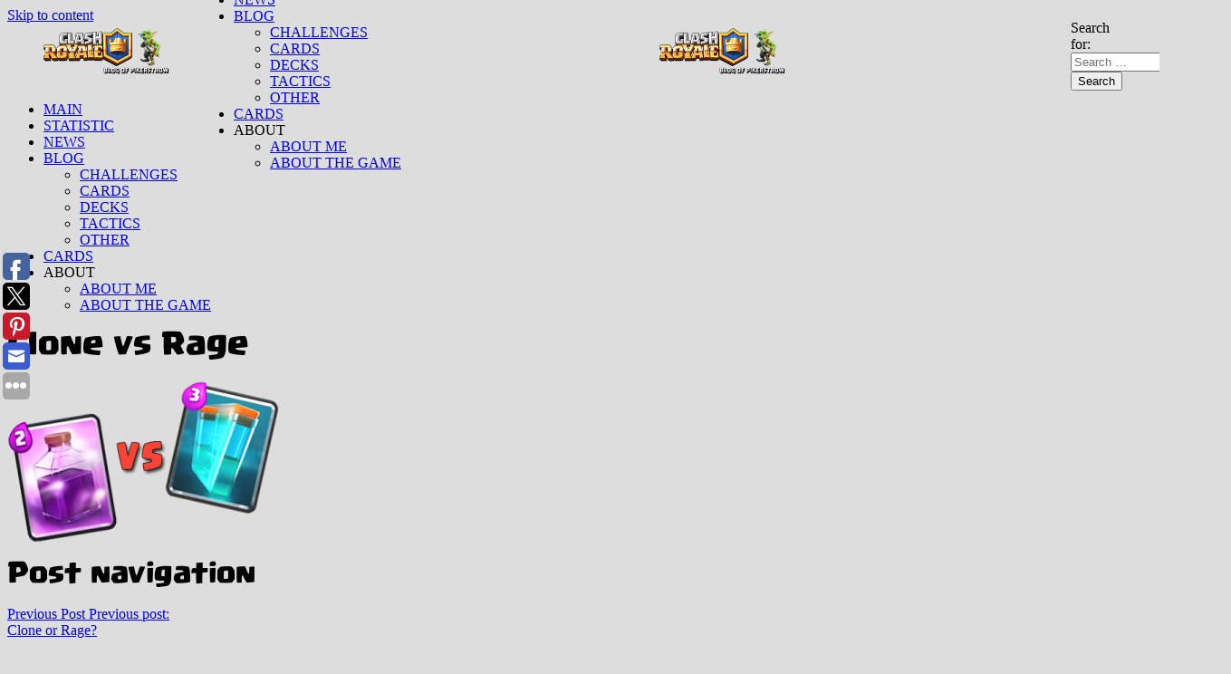

--- FILE ---
content_type: text/html; charset=UTF-8
request_url: https://clash-royale-follower.com/clone-or-rage/clone-vs-rage/
body_size: 15163
content:
<!doctype html>
<html dir="ltr" lang="en-US" prefix="og: https://ogp.me/ns#">
<head>
	<meta charset="UTF-8">
	<meta name="viewport" content="width=device-width, initial-scale=1">
	<link rel="profile" href="https://gmpg.org/xfn/11">
	<script data-ad-client="ca-pub-6716155684505848" async src="https://pagead2.googlesyndication.com/pagead/js/adsbygoogle.js"></script>
	<title>Clone vs Rage | Clash Royale fan-site!</title>
	<style>img:is([sizes="auto" i], [sizes^="auto," i]) { contain-intrinsic-size: 3000px 1500px }</style>
	
		<!-- All in One SEO 4.8.9 - aioseo.com -->
	<meta name="robots" content="max-image-preview:large" />
	<meta name="author" content="Pikerstrow"/>
	<link rel="canonical" href="https://clash-royale-follower.com/clone-or-rage/clone-vs-rage/" />
	<meta name="generator" content="All in One SEO (AIOSEO) 4.8.9" />
		<meta property="og:locale" content="en_US" />
		<meta property="og:site_name" content="Clash Royale fan-site!" />
		<meta property="og:type" content="article" />
		<meta property="og:title" content="Clone vs Rage | Clash Royale fan-site!" />
		<meta property="og:url" content="https://clash-royale-follower.com/clone-or-rage/clone-vs-rage/" />
		<meta property="og:image" content="https://clash-royale-follower.com/wp-content/uploads/2017/06/Clone-vs-Rage.png" />
		<meta property="og:image:secure_url" content="https://clash-royale-follower.com/wp-content/uploads/2017/06/Clone-vs-Rage.png" />
		<meta property="og:image:width" content="400" />
		<meta property="og:image:height" content="237" />
		<meta property="article:published_time" content="2017-06-17T12:44:17+00:00" />
		<meta property="article:modified_time" content="2017-06-17T12:44:24+00:00" />
		<meta name="twitter:card" content="summary" />
		<meta name="twitter:title" content="Clone vs Rage | Clash Royale fan-site!" />
		<meta name="twitter:image" content="https://clash-royale-follower.com/wp-content/uploads/2017/06/Clone-vs-Rage.png" />
		<script type="application/ld+json" class="aioseo-schema">
			{"@context":"https:\/\/schema.org","@graph":[{"@type":"BreadcrumbList","@id":"https:\/\/clash-royale-follower.com\/clone-or-rage\/clone-vs-rage\/#breadcrumblist","itemListElement":[{"@type":"ListItem","@id":"https:\/\/clash-royale-follower.com#listItem","position":1,"name":"Home","item":"https:\/\/clash-royale-follower.com","nextItem":{"@type":"ListItem","@id":"https:\/\/clash-royale-follower.com\/clone-or-rage\/clone-vs-rage\/#listItem","name":"Clone vs Rage"}},{"@type":"ListItem","@id":"https:\/\/clash-royale-follower.com\/clone-or-rage\/clone-vs-rage\/#listItem","position":2,"name":"Clone vs Rage","previousItem":{"@type":"ListItem","@id":"https:\/\/clash-royale-follower.com#listItem","name":"Home"}}]},{"@type":"ItemPage","@id":"https:\/\/clash-royale-follower.com\/clone-or-rage\/clone-vs-rage\/#itempage","url":"https:\/\/clash-royale-follower.com\/clone-or-rage\/clone-vs-rage\/","name":"Clone vs Rage | Clash Royale fan-site!","inLanguage":"en-US","isPartOf":{"@id":"https:\/\/clash-royale-follower.com\/#website"},"breadcrumb":{"@id":"https:\/\/clash-royale-follower.com\/clone-or-rage\/clone-vs-rage\/#breadcrumblist"},"author":{"@id":"https:\/\/clash-royale-follower.com\/author\/pikerstrow\/#author"},"creator":{"@id":"https:\/\/clash-royale-follower.com\/author\/pikerstrow\/#author"},"datePublished":"2017-06-17T12:44:17+00:00","dateModified":"2017-06-17T12:44:24+00:00"},{"@type":"Organization","@id":"https:\/\/clash-royale-follower.com\/#organization","name":"Clash Royale fan-site!","description":"All about the game!","url":"https:\/\/clash-royale-follower.com\/"},{"@type":"Person","@id":"https:\/\/clash-royale-follower.com\/author\/pikerstrow\/#author","url":"https:\/\/clash-royale-follower.com\/author\/pikerstrow\/","name":"Pikerstrow","image":{"@type":"ImageObject","@id":"https:\/\/clash-royale-follower.com\/clone-or-rage\/clone-vs-rage\/#authorImage","url":"https:\/\/secure.gravatar.com\/avatar\/6cba36d94c93466d9413555209adeaa577d4861c0765d5fc2cdcbec38d4b8e77?s=96&d=mm&r=g","width":96,"height":96,"caption":"Pikerstrow"}},{"@type":"WebSite","@id":"https:\/\/clash-royale-follower.com\/#website","url":"https:\/\/clash-royale-follower.com\/","name":"Clash Royale fan-site!","description":"All about the game!","inLanguage":"en-US","publisher":{"@id":"https:\/\/clash-royale-follower.com\/#organization"}}]}
		</script>
		<!-- All in One SEO -->

<link rel='dns-prefetch' href='//fonts.googleapis.com' />
<link rel="alternate" type="application/rss+xml" title="Clash Royale fan-site! &raquo; Feed" href="https://clash-royale-follower.com/feed/" />
<link rel="alternate" type="application/rss+xml" title="Clash Royale fan-site! &raquo; Comments Feed" href="https://clash-royale-follower.com/comments/feed/" />
<link rel="alternate" type="application/rss+xml" title="Clash Royale fan-site! &raquo; Clone vs Rage Comments Feed" href="https://clash-royale-follower.com/clone-or-rage/clone-vs-rage/feed/" />
<script type="text/javascript">
/* <![CDATA[ */
window._wpemojiSettings = {"baseUrl":"https:\/\/s.w.org\/images\/core\/emoji\/16.0.1\/72x72\/","ext":".png","svgUrl":"https:\/\/s.w.org\/images\/core\/emoji\/16.0.1\/svg\/","svgExt":".svg","source":{"concatemoji":"https:\/\/clash-royale-follower.com\/wp-includes\/js\/wp-emoji-release.min.js?ver=6.8.3"}};
/*! This file is auto-generated */
!function(s,n){var o,i,e;function c(e){try{var t={supportTests:e,timestamp:(new Date).valueOf()};sessionStorage.setItem(o,JSON.stringify(t))}catch(e){}}function p(e,t,n){e.clearRect(0,0,e.canvas.width,e.canvas.height),e.fillText(t,0,0);var t=new Uint32Array(e.getImageData(0,0,e.canvas.width,e.canvas.height).data),a=(e.clearRect(0,0,e.canvas.width,e.canvas.height),e.fillText(n,0,0),new Uint32Array(e.getImageData(0,0,e.canvas.width,e.canvas.height).data));return t.every(function(e,t){return e===a[t]})}function u(e,t){e.clearRect(0,0,e.canvas.width,e.canvas.height),e.fillText(t,0,0);for(var n=e.getImageData(16,16,1,1),a=0;a<n.data.length;a++)if(0!==n.data[a])return!1;return!0}function f(e,t,n,a){switch(t){case"flag":return n(e,"\ud83c\udff3\ufe0f\u200d\u26a7\ufe0f","\ud83c\udff3\ufe0f\u200b\u26a7\ufe0f")?!1:!n(e,"\ud83c\udde8\ud83c\uddf6","\ud83c\udde8\u200b\ud83c\uddf6")&&!n(e,"\ud83c\udff4\udb40\udc67\udb40\udc62\udb40\udc65\udb40\udc6e\udb40\udc67\udb40\udc7f","\ud83c\udff4\u200b\udb40\udc67\u200b\udb40\udc62\u200b\udb40\udc65\u200b\udb40\udc6e\u200b\udb40\udc67\u200b\udb40\udc7f");case"emoji":return!a(e,"\ud83e\udedf")}return!1}function g(e,t,n,a){var r="undefined"!=typeof WorkerGlobalScope&&self instanceof WorkerGlobalScope?new OffscreenCanvas(300,150):s.createElement("canvas"),o=r.getContext("2d",{willReadFrequently:!0}),i=(o.textBaseline="top",o.font="600 32px Arial",{});return e.forEach(function(e){i[e]=t(o,e,n,a)}),i}function t(e){var t=s.createElement("script");t.src=e,t.defer=!0,s.head.appendChild(t)}"undefined"!=typeof Promise&&(o="wpEmojiSettingsSupports",i=["flag","emoji"],n.supports={everything:!0,everythingExceptFlag:!0},e=new Promise(function(e){s.addEventListener("DOMContentLoaded",e,{once:!0})}),new Promise(function(t){var n=function(){try{var e=JSON.parse(sessionStorage.getItem(o));if("object"==typeof e&&"number"==typeof e.timestamp&&(new Date).valueOf()<e.timestamp+604800&&"object"==typeof e.supportTests)return e.supportTests}catch(e){}return null}();if(!n){if("undefined"!=typeof Worker&&"undefined"!=typeof OffscreenCanvas&&"undefined"!=typeof URL&&URL.createObjectURL&&"undefined"!=typeof Blob)try{var e="postMessage("+g.toString()+"("+[JSON.stringify(i),f.toString(),p.toString(),u.toString()].join(",")+"));",a=new Blob([e],{type:"text/javascript"}),r=new Worker(URL.createObjectURL(a),{name:"wpTestEmojiSupports"});return void(r.onmessage=function(e){c(n=e.data),r.terminate(),t(n)})}catch(e){}c(n=g(i,f,p,u))}t(n)}).then(function(e){for(var t in e)n.supports[t]=e[t],n.supports.everything=n.supports.everything&&n.supports[t],"flag"!==t&&(n.supports.everythingExceptFlag=n.supports.everythingExceptFlag&&n.supports[t]);n.supports.everythingExceptFlag=n.supports.everythingExceptFlag&&!n.supports.flag,n.DOMReady=!1,n.readyCallback=function(){n.DOMReady=!0}}).then(function(){return e}).then(function(){var e;n.supports.everything||(n.readyCallback(),(e=n.source||{}).concatemoji?t(e.concatemoji):e.wpemoji&&e.twemoji&&(t(e.twemoji),t(e.wpemoji)))}))}((window,document),window._wpemojiSettings);
/* ]]> */
</script>
<style id='wp-emoji-styles-inline-css' type='text/css'>

	img.wp-smiley, img.emoji {
		display: inline !important;
		border: none !important;
		box-shadow: none !important;
		height: 1em !important;
		width: 1em !important;
		margin: 0 0.07em !important;
		vertical-align: -0.1em !important;
		background: none !important;
		padding: 0 !important;
	}
</style>
<link rel='stylesheet' id='wp-block-library-css' href='https://clash-royale-follower.com/wp-includes/css/dist/block-library/style.min.css?ver=6.8.3' type='text/css' media='all' />
<style id='wp-block-library-theme-inline-css' type='text/css'>
.wp-block-audio :where(figcaption){color:#555;font-size:13px;text-align:center}.is-dark-theme .wp-block-audio :where(figcaption){color:#ffffffa6}.wp-block-audio{margin:0 0 1em}.wp-block-code{border:1px solid #ccc;border-radius:4px;font-family:Menlo,Consolas,monaco,monospace;padding:.8em 1em}.wp-block-embed :where(figcaption){color:#555;font-size:13px;text-align:center}.is-dark-theme .wp-block-embed :where(figcaption){color:#ffffffa6}.wp-block-embed{margin:0 0 1em}.blocks-gallery-caption{color:#555;font-size:13px;text-align:center}.is-dark-theme .blocks-gallery-caption{color:#ffffffa6}:root :where(.wp-block-image figcaption){color:#555;font-size:13px;text-align:center}.is-dark-theme :root :where(.wp-block-image figcaption){color:#ffffffa6}.wp-block-image{margin:0 0 1em}.wp-block-pullquote{border-bottom:4px solid;border-top:4px solid;color:currentColor;margin-bottom:1.75em}.wp-block-pullquote cite,.wp-block-pullquote footer,.wp-block-pullquote__citation{color:currentColor;font-size:.8125em;font-style:normal;text-transform:uppercase}.wp-block-quote{border-left:.25em solid;margin:0 0 1.75em;padding-left:1em}.wp-block-quote cite,.wp-block-quote footer{color:currentColor;font-size:.8125em;font-style:normal;position:relative}.wp-block-quote:where(.has-text-align-right){border-left:none;border-right:.25em solid;padding-left:0;padding-right:1em}.wp-block-quote:where(.has-text-align-center){border:none;padding-left:0}.wp-block-quote.is-large,.wp-block-quote.is-style-large,.wp-block-quote:where(.is-style-plain){border:none}.wp-block-search .wp-block-search__label{font-weight:700}.wp-block-search__button{border:1px solid #ccc;padding:.375em .625em}:where(.wp-block-group.has-background){padding:1.25em 2.375em}.wp-block-separator.has-css-opacity{opacity:.4}.wp-block-separator{border:none;border-bottom:2px solid;margin-left:auto;margin-right:auto}.wp-block-separator.has-alpha-channel-opacity{opacity:1}.wp-block-separator:not(.is-style-wide):not(.is-style-dots){width:100px}.wp-block-separator.has-background:not(.is-style-dots){border-bottom:none;height:1px}.wp-block-separator.has-background:not(.is-style-wide):not(.is-style-dots){height:2px}.wp-block-table{margin:0 0 1em}.wp-block-table td,.wp-block-table th{word-break:normal}.wp-block-table :where(figcaption){color:#555;font-size:13px;text-align:center}.is-dark-theme .wp-block-table :where(figcaption){color:#ffffffa6}.wp-block-video :where(figcaption){color:#555;font-size:13px;text-align:center}.is-dark-theme .wp-block-video :where(figcaption){color:#ffffffa6}.wp-block-video{margin:0 0 1em}:root :where(.wp-block-template-part.has-background){margin-bottom:0;margin-top:0;padding:1.25em 2.375em}
</style>
<style id='classic-theme-styles-inline-css' type='text/css'>
/*! This file is auto-generated */
.wp-block-button__link{color:#fff;background-color:#32373c;border-radius:9999px;box-shadow:none;text-decoration:none;padding:calc(.667em + 2px) calc(1.333em + 2px);font-size:1.125em}.wp-block-file__button{background:#32373c;color:#fff;text-decoration:none}
</style>
<style id='global-styles-inline-css' type='text/css'>
:root{--wp--preset--aspect-ratio--square: 1;--wp--preset--aspect-ratio--4-3: 4/3;--wp--preset--aspect-ratio--3-4: 3/4;--wp--preset--aspect-ratio--3-2: 3/2;--wp--preset--aspect-ratio--2-3: 2/3;--wp--preset--aspect-ratio--16-9: 16/9;--wp--preset--aspect-ratio--9-16: 9/16;--wp--preset--color--black: #000000;--wp--preset--color--cyan-bluish-gray: #abb8c3;--wp--preset--color--white: #ffffff;--wp--preset--color--pale-pink: #f78da7;--wp--preset--color--vivid-red: #cf2e2e;--wp--preset--color--luminous-vivid-orange: #ff6900;--wp--preset--color--luminous-vivid-amber: #fcb900;--wp--preset--color--light-green-cyan: #7bdcb5;--wp--preset--color--vivid-green-cyan: #00d084;--wp--preset--color--pale-cyan-blue: #8ed1fc;--wp--preset--color--vivid-cyan-blue: #0693e3;--wp--preset--color--vivid-purple: #9b51e0;--wp--preset--gradient--vivid-cyan-blue-to-vivid-purple: linear-gradient(135deg,rgba(6,147,227,1) 0%,rgb(155,81,224) 100%);--wp--preset--gradient--light-green-cyan-to-vivid-green-cyan: linear-gradient(135deg,rgb(122,220,180) 0%,rgb(0,208,130) 100%);--wp--preset--gradient--luminous-vivid-amber-to-luminous-vivid-orange: linear-gradient(135deg,rgba(252,185,0,1) 0%,rgba(255,105,0,1) 100%);--wp--preset--gradient--luminous-vivid-orange-to-vivid-red: linear-gradient(135deg,rgba(255,105,0,1) 0%,rgb(207,46,46) 100%);--wp--preset--gradient--very-light-gray-to-cyan-bluish-gray: linear-gradient(135deg,rgb(238,238,238) 0%,rgb(169,184,195) 100%);--wp--preset--gradient--cool-to-warm-spectrum: linear-gradient(135deg,rgb(74,234,220) 0%,rgb(151,120,209) 20%,rgb(207,42,186) 40%,rgb(238,44,130) 60%,rgb(251,105,98) 80%,rgb(254,248,76) 100%);--wp--preset--gradient--blush-light-purple: linear-gradient(135deg,rgb(255,206,236) 0%,rgb(152,150,240) 100%);--wp--preset--gradient--blush-bordeaux: linear-gradient(135deg,rgb(254,205,165) 0%,rgb(254,45,45) 50%,rgb(107,0,62) 100%);--wp--preset--gradient--luminous-dusk: linear-gradient(135deg,rgb(255,203,112) 0%,rgb(199,81,192) 50%,rgb(65,88,208) 100%);--wp--preset--gradient--pale-ocean: linear-gradient(135deg,rgb(255,245,203) 0%,rgb(182,227,212) 50%,rgb(51,167,181) 100%);--wp--preset--gradient--electric-grass: linear-gradient(135deg,rgb(202,248,128) 0%,rgb(113,206,126) 100%);--wp--preset--gradient--midnight: linear-gradient(135deg,rgb(2,3,129) 0%,rgb(40,116,252) 100%);--wp--preset--font-size--small: 13px;--wp--preset--font-size--medium: 20px;--wp--preset--font-size--large: 36px;--wp--preset--font-size--x-large: 42px;--wp--preset--spacing--20: 0.44rem;--wp--preset--spacing--30: 0.67rem;--wp--preset--spacing--40: 1rem;--wp--preset--spacing--50: 1.5rem;--wp--preset--spacing--60: 2.25rem;--wp--preset--spacing--70: 3.38rem;--wp--preset--spacing--80: 5.06rem;--wp--preset--shadow--natural: 6px 6px 9px rgba(0, 0, 0, 0.2);--wp--preset--shadow--deep: 12px 12px 50px rgba(0, 0, 0, 0.4);--wp--preset--shadow--sharp: 6px 6px 0px rgba(0, 0, 0, 0.2);--wp--preset--shadow--outlined: 6px 6px 0px -3px rgba(255, 255, 255, 1), 6px 6px rgba(0, 0, 0, 1);--wp--preset--shadow--crisp: 6px 6px 0px rgba(0, 0, 0, 1);}:where(.is-layout-flex){gap: 0.5em;}:where(.is-layout-grid){gap: 0.5em;}body .is-layout-flex{display: flex;}.is-layout-flex{flex-wrap: wrap;align-items: center;}.is-layout-flex > :is(*, div){margin: 0;}body .is-layout-grid{display: grid;}.is-layout-grid > :is(*, div){margin: 0;}:where(.wp-block-columns.is-layout-flex){gap: 2em;}:where(.wp-block-columns.is-layout-grid){gap: 2em;}:where(.wp-block-post-template.is-layout-flex){gap: 1.25em;}:where(.wp-block-post-template.is-layout-grid){gap: 1.25em;}.has-black-color{color: var(--wp--preset--color--black) !important;}.has-cyan-bluish-gray-color{color: var(--wp--preset--color--cyan-bluish-gray) !important;}.has-white-color{color: var(--wp--preset--color--white) !important;}.has-pale-pink-color{color: var(--wp--preset--color--pale-pink) !important;}.has-vivid-red-color{color: var(--wp--preset--color--vivid-red) !important;}.has-luminous-vivid-orange-color{color: var(--wp--preset--color--luminous-vivid-orange) !important;}.has-luminous-vivid-amber-color{color: var(--wp--preset--color--luminous-vivid-amber) !important;}.has-light-green-cyan-color{color: var(--wp--preset--color--light-green-cyan) !important;}.has-vivid-green-cyan-color{color: var(--wp--preset--color--vivid-green-cyan) !important;}.has-pale-cyan-blue-color{color: var(--wp--preset--color--pale-cyan-blue) !important;}.has-vivid-cyan-blue-color{color: var(--wp--preset--color--vivid-cyan-blue) !important;}.has-vivid-purple-color{color: var(--wp--preset--color--vivid-purple) !important;}.has-black-background-color{background-color: var(--wp--preset--color--black) !important;}.has-cyan-bluish-gray-background-color{background-color: var(--wp--preset--color--cyan-bluish-gray) !important;}.has-white-background-color{background-color: var(--wp--preset--color--white) !important;}.has-pale-pink-background-color{background-color: var(--wp--preset--color--pale-pink) !important;}.has-vivid-red-background-color{background-color: var(--wp--preset--color--vivid-red) !important;}.has-luminous-vivid-orange-background-color{background-color: var(--wp--preset--color--luminous-vivid-orange) !important;}.has-luminous-vivid-amber-background-color{background-color: var(--wp--preset--color--luminous-vivid-amber) !important;}.has-light-green-cyan-background-color{background-color: var(--wp--preset--color--light-green-cyan) !important;}.has-vivid-green-cyan-background-color{background-color: var(--wp--preset--color--vivid-green-cyan) !important;}.has-pale-cyan-blue-background-color{background-color: var(--wp--preset--color--pale-cyan-blue) !important;}.has-vivid-cyan-blue-background-color{background-color: var(--wp--preset--color--vivid-cyan-blue) !important;}.has-vivid-purple-background-color{background-color: var(--wp--preset--color--vivid-purple) !important;}.has-black-border-color{border-color: var(--wp--preset--color--black) !important;}.has-cyan-bluish-gray-border-color{border-color: var(--wp--preset--color--cyan-bluish-gray) !important;}.has-white-border-color{border-color: var(--wp--preset--color--white) !important;}.has-pale-pink-border-color{border-color: var(--wp--preset--color--pale-pink) !important;}.has-vivid-red-border-color{border-color: var(--wp--preset--color--vivid-red) !important;}.has-luminous-vivid-orange-border-color{border-color: var(--wp--preset--color--luminous-vivid-orange) !important;}.has-luminous-vivid-amber-border-color{border-color: var(--wp--preset--color--luminous-vivid-amber) !important;}.has-light-green-cyan-border-color{border-color: var(--wp--preset--color--light-green-cyan) !important;}.has-vivid-green-cyan-border-color{border-color: var(--wp--preset--color--vivid-green-cyan) !important;}.has-pale-cyan-blue-border-color{border-color: var(--wp--preset--color--pale-cyan-blue) !important;}.has-vivid-cyan-blue-border-color{border-color: var(--wp--preset--color--vivid-cyan-blue) !important;}.has-vivid-purple-border-color{border-color: var(--wp--preset--color--vivid-purple) !important;}.has-vivid-cyan-blue-to-vivid-purple-gradient-background{background: var(--wp--preset--gradient--vivid-cyan-blue-to-vivid-purple) !important;}.has-light-green-cyan-to-vivid-green-cyan-gradient-background{background: var(--wp--preset--gradient--light-green-cyan-to-vivid-green-cyan) !important;}.has-luminous-vivid-amber-to-luminous-vivid-orange-gradient-background{background: var(--wp--preset--gradient--luminous-vivid-amber-to-luminous-vivid-orange) !important;}.has-luminous-vivid-orange-to-vivid-red-gradient-background{background: var(--wp--preset--gradient--luminous-vivid-orange-to-vivid-red) !important;}.has-very-light-gray-to-cyan-bluish-gray-gradient-background{background: var(--wp--preset--gradient--very-light-gray-to-cyan-bluish-gray) !important;}.has-cool-to-warm-spectrum-gradient-background{background: var(--wp--preset--gradient--cool-to-warm-spectrum) !important;}.has-blush-light-purple-gradient-background{background: var(--wp--preset--gradient--blush-light-purple) !important;}.has-blush-bordeaux-gradient-background{background: var(--wp--preset--gradient--blush-bordeaux) !important;}.has-luminous-dusk-gradient-background{background: var(--wp--preset--gradient--luminous-dusk) !important;}.has-pale-ocean-gradient-background{background: var(--wp--preset--gradient--pale-ocean) !important;}.has-electric-grass-gradient-background{background: var(--wp--preset--gradient--electric-grass) !important;}.has-midnight-gradient-background{background: var(--wp--preset--gradient--midnight) !important;}.has-small-font-size{font-size: var(--wp--preset--font-size--small) !important;}.has-medium-font-size{font-size: var(--wp--preset--font-size--medium) !important;}.has-large-font-size{font-size: var(--wp--preset--font-size--large) !important;}.has-x-large-font-size{font-size: var(--wp--preset--font-size--x-large) !important;}
:where(.wp-block-post-template.is-layout-flex){gap: 1.25em;}:where(.wp-block-post-template.is-layout-grid){gap: 1.25em;}
:where(.wp-block-columns.is-layout-flex){gap: 2em;}:where(.wp-block-columns.is-layout-grid){gap: 2em;}
:root :where(.wp-block-pullquote){font-size: 1.5em;line-height: 1.6;}
</style>
<link rel='stylesheet' id='cookie-notice-front-css' href='https://clash-royale-follower.com/wp-content/plugins/cookie-notice/css/front.min.css?ver=2.5.8' type='text/css' media='all' />
<link rel='stylesheet' id='menu-image-css' href='https://clash-royale-follower.com/wp-content/plugins/menu-image/includes/css/menu-image.css?ver=3.13' type='text/css' media='all' />
<link rel='stylesheet' id='dashicons-css' href='https://clash-royale-follower.com/wp-includes/css/dashicons.min.css?ver=6.8.3' type='text/css' media='all' />
<link rel='stylesheet' id='wpos-slick-style-css' href='https://clash-royale-follower.com/wp-content/plugins/wp-slick-slider-and-image-carousel/assets/css/slick.css?ver=3.7.6' type='text/css' media='all' />
<link rel='stylesheet' id='wpsisac-public-style-css' href='https://clash-royale-follower.com/wp-content/plugins/wp-slick-slider-and-image-carousel/assets/css/wpsisac-public.css?ver=3.7.6' type='text/css' media='all' />
<link rel='stylesheet' id='parent-style-css' href='https://clash-royale-follower.com/wp-content/themes/bam/style.css?ver=6.8.3' type='text/css' media='all' />
<link rel='stylesheet' id='child-style-css' href='https://clash-royale-follower.com/wp-content/themes/bam-child/style.css?ver=1.0.0' type='text/css' media='all' />
<link rel='stylesheet' id='font-awesome-css' href='https://clash-royale-follower.com/wp-content/themes/bam/assets/css/font-awesome.min.css?ver=4.7.0' type='text/css' media='all' />
<link rel='stylesheet' id='bam-style-css' href='https://clash-royale-follower.com/wp-content/themes/bam-child/style.css?ver=6.8.3' type='text/css' media='all' />
<link rel='stylesheet' id='bam-google-fonts-css' href='https://fonts.googleapis.com/css?family=Source+Sans+Pro%3A100%2C200%2C300%2C400%2C500%2C600%2C700%2C800%2C900%2C100i%2C200i%2C300i%2C400i%2C500i%2C600i%2C700i%2C800i%2C900i|Roboto+Condensed%3A100%2C200%2C300%2C400%2C500%2C600%2C700%2C800%2C900%2C100i%2C200i%2C300i%2C400i%2C500i%2C600i%2C700i%2C800i%2C900i%26subset%3Dlatin' type='text/css' media='all' />
<link rel='stylesheet' id='wp-pagenavi-css' href='https://clash-royale-follower.com/wp-content/plugins/wp-pagenavi/pagenavi-css.css?ver=2.70' type='text/css' media='all' />
<link rel='stylesheet' id='fo-fonts-declaration-css' href='https://clash-royale-follower.com/wp-content/uploads/font-organizer/fo-declarations.css?ver=6.8.3' type='text/css' media='all' />
<link rel='stylesheet' id='fo-fonts-elements-css' href='https://clash-royale-follower.com/wp-content/uploads/font-organizer/fo-elements.css?ver=6.8.3' type='text/css' media='all' />
<link rel='stylesheet' id='igniteup-front-compulsory-css' href='https://clash-royale-follower.com/wp-content/plugins/igniteup/includes/css/front-compulsory.css?ver=3.4.1' type='text/css' media='all' />
<script type="text/javascript" src="https://clash-royale-follower.com/wp-content/themes/bam-child/js/axios/axios.js?ver=6.8.3" id="axios-js"></script>
<script type="text/javascript" src="https://clash-royale-follower.com/wp-content/themes/bam-child/js/vue-2.6.10/dist/vue.js?ver=6.8.3" id="vue-js"></script>
<script type="text/javascript" src="https://clash-royale-follower.com/wp-includes/js/jquery/jquery.min.js?ver=3.7.1" id="jquery-core-js"></script>
<script type="text/javascript" src="https://clash-royale-follower.com/wp-includes/js/jquery/jquery-migrate.min.js?ver=3.4.1" id="jquery-migrate-js"></script>
<link rel="https://api.w.org/" href="https://clash-royale-follower.com/wp-json/" /><link rel="alternate" title="JSON" type="application/json" href="https://clash-royale-follower.com/wp-json/wp/v2/media/52" /><link rel="EditURI" type="application/rsd+xml" title="RSD" href="https://clash-royale-follower.com/xmlrpc.php?rsd" />
<meta name="generator" content="WordPress 6.8.3" />
<link rel='shortlink' href='https://clash-royale-follower.com/?p=52' />
<link rel="alternate" title="oEmbed (JSON)" type="application/json+oembed" href="https://clash-royale-follower.com/wp-json/oembed/1.0/embed?url=https%3A%2F%2Fclash-royale-follower.com%2Fclone-or-rage%2Fclone-vs-rage%2F" />
<link rel="alternate" title="oEmbed (XML)" type="text/xml+oembed" href="https://clash-royale-follower.com/wp-json/oembed/1.0/embed?url=https%3A%2F%2Fclash-royale-follower.com%2Fclone-or-rage%2Fclone-vs-rage%2F&#038;format=xml" />
<script type="text/javascript">igniteup_ajaxurl = "https://clash-royale-follower.com/wp-admin/admin-ajax.php";</script><script src="https://www.google.com/recaptcha/api.js" async defer></script>
		<style type="text/css">
				</style>
		<link rel="icon" href="https://clash-royale-follower.com/wp-content/uploads/2017/06/cropped-Favicon-32x32.png" sizes="32x32" />
<link rel="icon" href="https://clash-royale-follower.com/wp-content/uploads/2017/06/cropped-Favicon-192x192.png" sizes="192x192" />
<link rel="apple-touch-icon" href="https://clash-royale-follower.com/wp-content/uploads/2017/06/cropped-Favicon-180x180.png" />
<meta name="msapplication-TileImage" content="https://clash-royale-follower.com/wp-content/uploads/2017/06/cropped-Favicon-270x270.png" />

		<style type="text/css" id="theme-custom-css">
			/* Color CSS */
                    .site-title a, .site-description,
                    .site-header.horizontal-style .site-description {
                        color: #ff4f4f;
                    }
                
                    .single article .entry-content a:hover {
                        color: #00aeef;
                    }
                
                    body.boxed-layout.custom-background,
                    body.boxed-layout {
                        background: #dddddd;
                    }
                
                    body.boxed-layout.custom-background.separate-containers,
                    body.boxed-layout.separate-containers {
                        background: #dddddd;
                    }
                
                    body.wide-layout.custom-background.separate-containers .site-content,
                    body.wide-layout.separate-containers .site-content {
                        background: #eeeeee;
                    }
                /* Top Bar CSS */
                    .bam-topbar, .top-navigation ul ul {
                        background: #141414;
                    }
                
                    .bam-topbar {
                        color: #ffffff;
                    }		</style>

		<!-- Yandex.Metrika counter -->
<script type="text/javascript" >
   (function(m,e,t,r,i,k,a){m[i]=m[i]||function(){(m[i].a=m[i].a||[]).push(arguments)};
   m[i].l=1*new Date();k=e.createElement(t),a=e.getElementsByTagName(t)[0],k.async=1,k.src=r,a.parentNode.insertBefore(k,a)})
   (window, document, "script", "https://mc.yandex.ru/metrika/tag.js", "ym");

   ym(45026770, "init", {
        clickmap:true,
        trackLinks:true,
        accurateTrackBounce:true
   });
</script>
<noscript><div><img src="https://mc.yandex.ru/watch/45026770" style="position:absolute; left:-9999px;" alt="" /></div></noscript>
<!-- /Yandex.Metrika counter -->
</head>

<body data-rsssl=1 class="attachment wp-singular attachment-template-default single single-attachment postid-52 attachmentid-52 attachment-png wp-theme-bam wp-child-theme-bam-child cookies-not-set boxed-layout right-sidebar one-container">



<div id="page" class="site">
	<a class="skip-link screen-reader-text" href="#content">Skip to content</a>

	
	


<header id="masthead" class="site-header default-style">

    
    

<div id="site-header-inner" class="clearfix container left-logo">

<!--    -->

        
</div><!-- #site-header-inner -->



<nav id="site-navigation" class="main-navigation" style="display: flex; justify-content: flex-start; align-items: center; height: 70px; padding: 0 40px">

   <div class="big_screen">
      <a href="https://clash-royale-follower.com">
         <img style="margin-right: 30px" width="140" src="https://clash-royale-follower.com/wp-content/uploads/2017/06/Logo-mini-1.png"/>
      </a>
   </div>

   <div id="site-navigation-inner" class="container align-left show-search" >
      <div>
         <button class="menu-toggle" aria-controls="primary-menu" aria-expanded="false">
            <i class="fa fa-bars"></i>Menu         </button>
      </div>

      <div>
          <div class="menu-main-menu-container"><ul id="primary-menu" class="menu"><li id="menu-item-70" class="menu-item menu-item-type-custom menu-item-object-custom menu-item-home menu-item-70"><a href="https://clash-royale-follower.com" title="Main page">MAIN</a></li>
<li id="menu-item-469" class="menu-item menu-item-type-custom menu-item-object-custom menu-item-469"><a href="https://clash-royale-follower.com/upcoming-chests-and-statistic">STATISTIC</a></li>
<li id="menu-item-444" class="menu-item menu-item-type-taxonomy menu-item-object-category menu-item-444"><a href="https://clash-royale-follower.com/category/blog/news/">NEWS</a></li>
<li id="menu-item-288" class="menu-item menu-item-type-taxonomy menu-item-object-category menu-item-has-children menu-item-288"><a href="https://clash-royale-follower.com/category/blog/">BLOG</a>
<ul class="sub-menu">
	<li id="menu-item-442" class="menu-item menu-item-type-taxonomy menu-item-object-category menu-item-442"><a href="https://clash-royale-follower.com/category/blog/challenges/">CHALLENGES</a></li>
	<li id="menu-item-440" class="menu-item menu-item-type-taxonomy menu-item-object-category menu-item-440"><a href="https://clash-royale-follower.com/category/blog/cards/">CARDS</a></li>
	<li id="menu-item-439" class="menu-item menu-item-type-taxonomy menu-item-object-category menu-item-439"><a href="https://clash-royale-follower.com/category/blog/decks/">DECKS</a></li>
	<li id="menu-item-441" class="menu-item menu-item-type-taxonomy menu-item-object-category menu-item-441"><a href="https://clash-royale-follower.com/category/blog/tactics/">TACTICS</a></li>
	<li id="menu-item-443" class="menu-item menu-item-type-taxonomy menu-item-object-category menu-item-443"><a href="https://clash-royale-follower.com/category/blog/other/">OTHER</a></li>
</ul>
</li>
<li id="menu-item-302" class="menu-item menu-item-type-post_type menu-item-object-page menu-item-302"><a href="https://clash-royale-follower.com/cards/">CARDS</a></li>
<li id="menu-item-471" class="menu-item menu-item-type-custom menu-item-object-custom menu-item-has-children menu-item-471"><a>ABOUT</a>
<ul class="sub-menu">
	<li id="menu-item-65" class="menu-item menu-item-type-post_type menu-item-object-page menu-item-65"><a href="https://clash-royale-follower.com/about-me/">ABOUT ME</a></li>
	<li id="menu-item-64" class="menu-item menu-item-type-post_type menu-item-object-page menu-item-64"><a href="https://clash-royale-follower.com/about-the-game/">ABOUT THE GAME</a></li>
</ul>
</li>
</ul></div>      </div>
   </div><!--.container -->


   <div class="small_screen" style="flex: 1; justify-content: center; align-items: center; display: flex;">
      <a href="https://clash-royale-follower.com">
         <img style="margin-right: 30px" width="140" src="https://clash-royale-follower.com/wp-content/uploads/2017/06/Logo-mini-1.png"/>
      </a>
   </div>

   <div style="position: relative; width: 50px">
       <div class="bam-search-button-icon" style="height: 100%; display: flex; align-items: center; position: relative">
    <i class="fa fa-search" aria-hidden="true"></i>
</div>
<div style="top: 45px" class="bam-search-box-container">
    <div class="bam-search-box">
        <form role="search" method="get" class="search-form" action="https://clash-royale-follower.com/">
				<label>
					<span class="screen-reader-text">Search for:</span>
					<input type="search" class="search-field" placeholder="Search &hellip;" value="" name="s" />
				</label>
				<input type="submit" class="search-submit" value="Search" />
			</form>    </div><!-- th-search-box -->
</div><!-- .th-search-box-container -->
   </div>

</nav><!-- #site-navigation -->
<div class="mobile-dropdown">
    <nav class="mobile-navigation">
        <div class="menu-main-menu-container"><ul id="primary-menu" class="menu"><li class="menu-item menu-item-type-custom menu-item-object-custom menu-item-home menu-item-70"><a href="https://clash-royale-follower.com" title="Main page">MAIN</a></li>
<li class="menu-item menu-item-type-custom menu-item-object-custom menu-item-469"><a href="https://clash-royale-follower.com/upcoming-chests-and-statistic">STATISTIC</a></li>
<li class="menu-item menu-item-type-taxonomy menu-item-object-category menu-item-444"><a href="https://clash-royale-follower.com/category/blog/news/">NEWS</a></li>
<li class="menu-item menu-item-type-taxonomy menu-item-object-category menu-item-has-children menu-item-288"><a href="https://clash-royale-follower.com/category/blog/">BLOG</a>
<ul class="sub-menu">
	<li class="menu-item menu-item-type-taxonomy menu-item-object-category menu-item-442"><a href="https://clash-royale-follower.com/category/blog/challenges/">CHALLENGES</a></li>
	<li class="menu-item menu-item-type-taxonomy menu-item-object-category menu-item-440"><a href="https://clash-royale-follower.com/category/blog/cards/">CARDS</a></li>
	<li class="menu-item menu-item-type-taxonomy menu-item-object-category menu-item-439"><a href="https://clash-royale-follower.com/category/blog/decks/">DECKS</a></li>
	<li class="menu-item menu-item-type-taxonomy menu-item-object-category menu-item-441"><a href="https://clash-royale-follower.com/category/blog/tactics/">TACTICS</a></li>
	<li class="menu-item menu-item-type-taxonomy menu-item-object-category menu-item-443"><a href="https://clash-royale-follower.com/category/blog/other/">OTHER</a></li>
</ul>
</li>
<li class="menu-item menu-item-type-post_type menu-item-object-page menu-item-302"><a href="https://clash-royale-follower.com/cards/">CARDS</a></li>
<li class="menu-item menu-item-type-custom menu-item-object-custom menu-item-has-children menu-item-471"><a>ABOUT</a>
<ul class="sub-menu">
	<li class="menu-item menu-item-type-post_type menu-item-object-page menu-item-65"><a href="https://clash-royale-follower.com/about-me/">ABOUT ME</a></li>
	<li class="menu-item menu-item-type-post_type menu-item-object-page menu-item-64"><a href="https://clash-royale-follower.com/about-the-game/">ABOUT THE GAME</a></li>
</ul>
</li>
</ul></div>    </nav>
</div>

    
         
</header><!-- #masthead -->


	
	<div id="content" class="site-content">
		<div class="container">

	
	<div id="primary" class="content-area">

		
		<main id="main" class="site-main">

			
			
<article id="post-52" class="bam-single-post post-52 attachment type-attachment status-inherit hentry">
	
	
	<div class="category-list">
			</div><!-- .category-list -->

	<header class="entry-header">
		<h1 class="entry-title">Clone vs Rage</h1>	</header><!-- .entry-header -->

	
	
	<div class="entry-content">
		<p class="attachment"><a href='https://clash-royale-follower.com/wp-content/uploads/2017/06/Clone-vs-Rage.png'><img fetchpriority="high" decoding="async" width="300" height="178" src="https://clash-royale-follower.com/wp-content/uploads/2017/06/Clone-vs-Rage-300x178.png" class="attachment-medium size-medium" alt="Clone vs Rage" srcset="https://clash-royale-follower.com/wp-content/uploads/2017/06/Clone-vs-Rage-300x178.png 300w, https://clash-royale-follower.com/wp-content/uploads/2017/06/Clone-vs-Rage-150x89.png 150w, https://clash-royale-follower.com/wp-content/uploads/2017/06/Clone-vs-Rage.png 400w" sizes="(max-width: 300px) 100vw, 300px" /></a></p>
	</div><!-- .entry-content -->

	
	<footer class="entry-footer">
			</footer><!-- .entry-footer -->
</article><!-- #post-52 -->
	<nav class="navigation post-navigation" aria-label="Posts">
		<h2 class="screen-reader-text">Post navigation</h2>
		<div class="nav-links"><div class="nav-previous"><a href="https://clash-royale-follower.com/clone-or-rage/" rel="prev"><span class="meta-nav" aria-hidden="true">Previous Post</span> <span class="screen-reader-text">Previous post:</span> <br/><span class="post-title">Clone or Rage?</span></a></div></div>
	</nav>


<div class="bam-related-posts clearfix">

    <h3 class="related-section-title">You might also like</h3>

    <div class="related-posts-wrap">
                    <div class="related-post">
                <div class="related-post-thumbnail">
                    <a href="https://clash-royale-follower.com/megaminion-challenge-easy-win-6-0-best-deck-and-tactic-tips/">
                        <img width="250" height="250" src="https://clash-royale-follower.com/wp-content/uploads/2017/08/Mini_en-1.png" class="attachment-bam-thumb size-bam-thumb wp-post-image" alt="Megaminion Challenge" decoding="async" srcset="https://clash-royale-follower.com/wp-content/uploads/2017/08/Mini_en-1.png 250w, https://clash-royale-follower.com/wp-content/uploads/2017/08/Mini_en-1-150x150.png 150w, https://clash-royale-follower.com/wp-content/uploads/2017/08/Mini_en-1-24x24.png 24w, https://clash-royale-follower.com/wp-content/uploads/2017/08/Mini_en-1-36x36.png 36w, https://clash-royale-follower.com/wp-content/uploads/2017/08/Mini_en-1-48x48.png 48w" sizes="(max-width: 250px) 100vw, 250px" />                    </a>
                </div><!-- .related-post-thumbnail -->
                <h3 class="related-post-title">
                    <a href="https://clash-royale-follower.com/megaminion-challenge-easy-win-6-0-best-deck-and-tactic-tips/" rel="bookmark" title="Megaminion Challenge – easy win: 6-0 (best deck and tactic tips)">
                        Megaminion Challenge – easy win: 6-0 (best deck and tactic tips)                    </a>
                </h3><!-- .related-post-title -->
                <div class="related-post-meta"><span class="posted-on"><i class="fa fa-clock-o"></i><a href="https://clash-royale-follower.com/megaminion-challenge-easy-win-6-0-best-deck-and-tactic-tips/" rel="bookmark"><time class="entry-date published" datetime="2017-08-09T17:13:59+00:00">August 9, 2017</time><time class="updated" datetime="2017-12-16T18:42:07+00:00">December 16, 2017</time></a></span></div>
            </div><!-- .related-post -->
                    <div class="related-post">
                <div class="related-post-thumbnail">
                    <a href="https://clash-royale-follower.com/golem-and-inferno-dragon-an-unstoppable-deck/">
                        <img width="250" height="250" src="https://clash-royale-follower.com/wp-content/uploads/2017/07/Mini_en.jpg" class="attachment-bam-thumb size-bam-thumb wp-post-image" alt="Golem and Inferno Dragon deck" decoding="async" srcset="https://clash-royale-follower.com/wp-content/uploads/2017/07/Mini_en.jpg 250w, https://clash-royale-follower.com/wp-content/uploads/2017/07/Mini_en-150x150.jpg 150w, https://clash-royale-follower.com/wp-content/uploads/2017/07/Mini_en-24x24.jpg 24w, https://clash-royale-follower.com/wp-content/uploads/2017/07/Mini_en-36x36.jpg 36w, https://clash-royale-follower.com/wp-content/uploads/2017/07/Mini_en-48x48.jpg 48w" sizes="(max-width: 250px) 100vw, 250px" />                    </a>
                </div><!-- .related-post-thumbnail -->
                <h3 class="related-post-title">
                    <a href="https://clash-royale-follower.com/golem-and-inferno-dragon-an-unstoppable-deck/" rel="bookmark" title="Golem and Inferno Dragon &#8211; an unstoppable deck!">
                        Golem and Inferno Dragon &#8211; an unstoppable deck!                    </a>
                </h3><!-- .related-post-title -->
                <div class="related-post-meta"><span class="posted-on"><i class="fa fa-clock-o"></i><a href="https://clash-royale-follower.com/golem-and-inferno-dragon-an-unstoppable-deck/" rel="bookmark"><time class="entry-date published" datetime="2017-07-08T08:35:05+00:00">July 8, 2017</time><time class="updated" datetime="2023-02-23T04:19:49+00:00">February 23, 2023</time></a></span></div>
            </div><!-- .related-post -->
                    <div class="related-post">
                <div class="related-post-thumbnail">
                    <a href="https://clash-royale-follower.com/p-e-k-k-a-and-three-musketeers-both-in-one-deck/">
                        <img width="250" height="250" src="https://clash-royale-follower.com/wp-content/uploads/2017/06/Mini_en-2.jpg" class="attachment-bam-thumb size-bam-thumb wp-post-image" alt="PEKKA and Three Musketeers" decoding="async" loading="lazy" srcset="https://clash-royale-follower.com/wp-content/uploads/2017/06/Mini_en-2.jpg 250w, https://clash-royale-follower.com/wp-content/uploads/2017/06/Mini_en-2-150x150.jpg 150w, https://clash-royale-follower.com/wp-content/uploads/2017/06/Mini_en-2-24x24.jpg 24w, https://clash-royale-follower.com/wp-content/uploads/2017/06/Mini_en-2-36x36.jpg 36w, https://clash-royale-follower.com/wp-content/uploads/2017/06/Mini_en-2-48x48.jpg 48w" sizes="auto, (max-width: 250px) 100vw, 250px" />                    </a>
                </div><!-- .related-post-thumbnail -->
                <h3 class="related-post-title">
                    <a href="https://clash-royale-follower.com/p-e-k-k-a-and-three-musketeers-both-in-one-deck/" rel="bookmark" title="P.E.K.K.A and Three Musketeers &#8211; both in one deck!">
                        P.E.K.K.A and Three Musketeers &#8211; both in one deck!                    </a>
                </h3><!-- .related-post-title -->
                <div class="related-post-meta"><span class="posted-on"><i class="fa fa-clock-o"></i><a href="https://clash-royale-follower.com/p-e-k-k-a-and-three-musketeers-both-in-one-deck/" rel="bookmark"><time class="entry-date published" datetime="2017-06-28T12:09:01+00:00">June 28, 2017</time><time class="updated" datetime="2017-12-16T18:44:13+00:00">December 16, 2017</time></a></span></div>
            </div><!-- .related-post -->
            </div><!-- .related-post-wrap-->

</div><!-- .related-posts -->


<div id="comments" class="comments-area">

		<div id="respond" class="comment-respond">
		<h3 id="reply-title" class="comment-reply-title">Leave a Reply <small><a rel="nofollow" id="cancel-comment-reply-link" href="/clone-or-rage/clone-vs-rage/#respond" style="display:none;">Cancel reply</a></small></h3><form action="https://clash-royale-follower.com/wp-comments-post.php" method="post" id="commentform" class="comment-form"><p class="comment-notes"><span id="email-notes">Your email address will not be published.</span> <span class="required-field-message">Required fields are marked <span class="required">*</span></span></p><p class="comment-form-comment"><label for="comment">Comment <span class="required">*</span></label> <textarea id="comment" name="comment" cols="45" rows="8" maxlength="65525" required></textarea></p><p class="comment-form-author"><label for="author">Name <span class="required">*</span></label> <input id="author" name="author" type="text" value="" size="30" maxlength="245" autocomplete="name" required /></p>
<p class="comment-form-email"><label for="email">Email <span class="required">*</span></label> <input id="email" name="email" type="email" value="" size="30" maxlength="100" aria-describedby="email-notes" autocomplete="email" required /></p>
<p class="comment-form-url"><label for="url">Website</label> <input id="url" name="url" type="url" value="" size="30" maxlength="200" autocomplete="url" /></p>
<p class="comment-form-cookies-consent"><input id="wp-comment-cookies-consent" name="wp-comment-cookies-consent" type="checkbox" value="yes" /> <label for="wp-comment-cookies-consent">Save my name, email, and website in this browser for the next time I comment.</label></p>
<div class="g-recaptcha" data-sitekey="6LcEzCUUAAAAAOOHCU5uD_LQxOqKM_Hh5IdEHn2e" data-theme="light"></div><p class="form-submit"><input name="submit" type="submit" id="submit" class="submit" value="Post Comment" /> <input type='hidden' name='comment_post_ID' value='52' id='comment_post_ID' />
<input type='hidden' name='comment_parent' id='comment_parent' value='0' />
</p><p style="display: none;"><input type="hidden" id="akismet_comment_nonce" name="akismet_comment_nonce" value="a3bff00866" /></p><p style="display: none !important;" class="akismet-fields-container" data-prefix="ak_"><label>&#916;<textarea name="ak_hp_textarea" cols="45" rows="8" maxlength="100"></textarea></label><input type="hidden" id="ak_js_1" name="ak_js" value="176"/><script>document.getElementById( "ak_js_1" ).setAttribute( "value", ( new Date() ).getTime() );</script></p></form>	</div><!-- #respond -->
	
</div><!-- #comments -->

			
		</main><!-- #main -->

		
	</div><!-- #primary -->

	


<aside id="secondary" class="widget-area">

	
	<section id="text-3" class="widget widget_text"><h4 class="widget-title">ADVERTISEMENT</h4>			<div class="textwidget"><p><script async src="https://pagead2.googlesyndication.com/pagead/js/adsbygoogle.js"></script><br />
<!-- boom-beach-follower.com - adaptive --><br />
<ins class="adsbygoogle"
     style="display:block"
     data-ad-client="ca-pub-6716155684505848"
     data-ad-slot="9579599212"
     data-ad-format="auto"
     data-full-width-responsive="true"></ins><br />
<script>
     (adsbygoogle = window.adsbygoogle || []).push({});
</script></p>
</div>
		</section><section id="bam_tabbed_widget-3" class="widget widget_bam_tabbed_widget">
		<div class="bm-tabs-wdt">

		<ul class="bm-tab-nav">
			<li class="bm-tab"><a class="bm-tab-anchor" href="#bam-popular"><i class="fa fa-fire"></i></a></li>
			<li class="bm-tab"><a class="bm-tab-anchor" href="#bam-recent"><i class="fa fa-clock-o"></i></a></li>
			<li class="bm-tab"><a class="bm-tab-anchor" href="#bam-comments"><i class="fa fa-comments-o"></i></a></li>
			<li class="bm-tab"><a class="bm-tab-anchor" href="#bam-tags"><i class="fa fa-tags"></i></a></li>
		</ul>

		<div class="tab-content clearfix">
			<div id="bam-popular">
										<div class="bms-post clearfix">
															<div class="bms-thumb">
									<a href="https://clash-royale-follower.com/arena-6-the-best-deck-ever-no-legendary-cards/" title="Arena 6: the best deck ever (no legendary cards)!"><img width="85" height="85" src="https://clash-royale-follower.com/wp-content/uploads/2017/07/Міні_en.jpg" class="attachment-bam-small size-bam-small wp-post-image" alt="The best deck arena 6" decoding="async" loading="lazy" srcset="https://clash-royale-follower.com/wp-content/uploads/2017/07/Міні_en.jpg 250w, https://clash-royale-follower.com/wp-content/uploads/2017/07/Міні_en-150x150.jpg 150w, https://clash-royale-follower.com/wp-content/uploads/2017/07/Міні_en-24x24.jpg 24w, https://clash-royale-follower.com/wp-content/uploads/2017/07/Міні_en-36x36.jpg 36w, https://clash-royale-follower.com/wp-content/uploads/2017/07/Міні_en-48x48.jpg 48w" sizes="auto, (max-width: 85px) 100vw, 85px" /></a>
								</div>
														<div class="bms-details">
								<h3 class="bms-title"><a href="https://clash-royale-follower.com/arena-6-the-best-deck-ever-no-legendary-cards/" rel="bookmark">Arena 6: the best deck ever (no legendary cards)!</a></h3>								<div class="entry-meta"><span class="posted-on"><i class="fa fa-clock-o"></i><a href="https://clash-royale-follower.com/arena-6-the-best-deck-ever-no-legendary-cards/" rel="bookmark"><time class="entry-date published" datetime="2017-07-03T18:41:03+00:00">July 3, 2017</time><time class="updated" datetime="2017-12-16T18:44:05+00:00">December 16, 2017</time></a></span></div>
							</div>
						</div>
											<div class="bms-post clearfix">
															<div class="bms-thumb">
									<a href="https://clash-royale-follower.com/great-all-skeleton-tactic-skeleton-party/" title="Great all skeleton tactic: &#8220;Skeleton party&#8221;!"><img width="85" height="85" src="https://clash-royale-follower.com/wp-content/uploads/2017/06/Mini-en.jpg" class="attachment-bam-small size-bam-small wp-post-image" alt="Skeleton party tactic" decoding="async" loading="lazy" srcset="https://clash-royale-follower.com/wp-content/uploads/2017/06/Mini-en.jpg 250w, https://clash-royale-follower.com/wp-content/uploads/2017/06/Mini-en-150x150.jpg 150w, https://clash-royale-follower.com/wp-content/uploads/2017/06/Mini-en-24x24.jpg 24w, https://clash-royale-follower.com/wp-content/uploads/2017/06/Mini-en-36x36.jpg 36w, https://clash-royale-follower.com/wp-content/uploads/2017/06/Mini-en-48x48.jpg 48w" sizes="auto, (max-width: 85px) 100vw, 85px" /></a>
								</div>
														<div class="bms-details">
								<h3 class="bms-title"><a href="https://clash-royale-follower.com/great-all-skeleton-tactic-skeleton-party/" rel="bookmark">Great all skeleton tactic: &#8220;Skeleton party&#8221;!</a></h3>								<div class="entry-meta"><span class="posted-on"><i class="fa fa-clock-o"></i><a href="https://clash-royale-follower.com/great-all-skeleton-tactic-skeleton-party/" rel="bookmark"><time class="entry-date published" datetime="2017-06-20T19:24:49+00:00">June 20, 2017</time><time class="updated" datetime="2017-12-16T18:44:34+00:00">December 16, 2017</time></a></span></div>
							</div>
						</div>
											<div class="bms-post clearfix">
															<div class="bms-thumb">
									<a href="https://clash-royale-follower.com/giant-the-main-card-on-the-firsts-arenas/" title="Giant &#8211; the main card on the first Arenas!"><img width="85" height="85" src="https://clash-royale-follower.com/wp-content/uploads/2017/06/Міні-en-2.jpg" class="attachment-bam-small size-bam-small wp-post-image" alt="Giant" decoding="async" loading="lazy" srcset="https://clash-royale-follower.com/wp-content/uploads/2017/06/Міні-en-2.jpg 250w, https://clash-royale-follower.com/wp-content/uploads/2017/06/Міні-en-2-150x150.jpg 150w, https://clash-royale-follower.com/wp-content/uploads/2017/06/Міні-en-2-24x24.jpg 24w, https://clash-royale-follower.com/wp-content/uploads/2017/06/Міні-en-2-36x36.jpg 36w, https://clash-royale-follower.com/wp-content/uploads/2017/06/Міні-en-2-48x48.jpg 48w" sizes="auto, (max-width: 85px) 100vw, 85px" /></a>
								</div>
														<div class="bms-details">
								<h3 class="bms-title"><a href="https://clash-royale-follower.com/giant-the-main-card-on-the-firsts-arenas/" rel="bookmark">Giant &#8211; the main card on the first Arenas!</a></h3>								<div class="entry-meta"><span class="posted-on"><i class="fa fa-clock-o"></i><a href="https://clash-royale-follower.com/giant-the-main-card-on-the-firsts-arenas/" rel="bookmark"><time class="entry-date published" datetime="2017-06-17T12:32:28+00:00">June 17, 2017</time><time class="updated" datetime="2017-12-16T18:45:34+00:00">December 16, 2017</time></a></span></div>
							</div>
						</div>
											<div class="bms-post clearfix">
															<div class="bms-thumb">
									<a href="https://clash-royale-follower.com/zappies-are-a-good-royal-giant-counter/" title="Zappies are a good Royal Giant counter!"><img width="85" height="85" src="https://clash-royale-follower.com/wp-content/uploads/2018/02/Mini_en-2.png" class="attachment-bam-small size-bam-small wp-post-image" alt="Zappies vs Royal Giant" decoding="async" loading="lazy" srcset="https://clash-royale-follower.com/wp-content/uploads/2018/02/Mini_en-2.png 250w, https://clash-royale-follower.com/wp-content/uploads/2018/02/Mini_en-2-150x150.png 150w, https://clash-royale-follower.com/wp-content/uploads/2018/02/Mini_en-2-24x24.png 24w, https://clash-royale-follower.com/wp-content/uploads/2018/02/Mini_en-2-36x36.png 36w, https://clash-royale-follower.com/wp-content/uploads/2018/02/Mini_en-2-48x48.png 48w" sizes="auto, (max-width: 85px) 100vw, 85px" /></a>
								</div>
														<div class="bms-details">
								<h3 class="bms-title"><a href="https://clash-royale-follower.com/zappies-are-a-good-royal-giant-counter/" rel="bookmark">Zappies are a good Royal Giant counter!</a></h3>								<div class="entry-meta"><span class="posted-on"><i class="fa fa-clock-o"></i><a href="https://clash-royale-follower.com/zappies-are-a-good-royal-giant-counter/" rel="bookmark"><time class="entry-date published" datetime="2018-02-22T20:36:02+00:00">February 22, 2018</time><time class="updated" datetime="2018-02-22T20:37:29+00:00">February 22, 2018</time></a></span></div>
							</div>
						</div>
											<div class="bms-post clearfix">
															<div class="bms-thumb">
									<a href="https://clash-royale-follower.com/megaminion-challenge-easy-win-6-0-best-deck-and-tactic-tips/" title="Megaminion Challenge – easy win: 6-0 (best deck and tactic tips)"><img width="85" height="85" src="https://clash-royale-follower.com/wp-content/uploads/2017/08/Mini_en-1.png" class="attachment-bam-small size-bam-small wp-post-image" alt="Megaminion Challenge" decoding="async" loading="lazy" srcset="https://clash-royale-follower.com/wp-content/uploads/2017/08/Mini_en-1.png 250w, https://clash-royale-follower.com/wp-content/uploads/2017/08/Mini_en-1-150x150.png 150w, https://clash-royale-follower.com/wp-content/uploads/2017/08/Mini_en-1-24x24.png 24w, https://clash-royale-follower.com/wp-content/uploads/2017/08/Mini_en-1-36x36.png 36w, https://clash-royale-follower.com/wp-content/uploads/2017/08/Mini_en-1-48x48.png 48w" sizes="auto, (max-width: 85px) 100vw, 85px" /></a>
								</div>
														<div class="bms-details">
								<h3 class="bms-title"><a href="https://clash-royale-follower.com/megaminion-challenge-easy-win-6-0-best-deck-and-tactic-tips/" rel="bookmark">Megaminion Challenge – easy win: 6-0 (best deck and tactic tips)</a></h3>								<div class="entry-meta"><span class="posted-on"><i class="fa fa-clock-o"></i><a href="https://clash-royale-follower.com/megaminion-challenge-easy-win-6-0-best-deck-and-tactic-tips/" rel="bookmark"><time class="entry-date published" datetime="2017-08-09T17:13:59+00:00">August 9, 2017</time><time class="updated" datetime="2017-12-16T18:42:07+00:00">December 16, 2017</time></a></span></div>
							</div>
						</div>
								</div><!-- .tab-pane #bam-popular -->

			<div id="bam-recent">
										<div class="bms-post clearfix">
															<div class="bms-thumb">
									<a href="https://clash-royale-follower.com/executioner-and-witch-balance-changes-reverting/" title="Executioner and Witch: balance changes reverting!!!"><img width="120" height="85" src="https://clash-royale-follower.com/wp-content/uploads/2019/11/Witch_and_Executioneer_changes-120x85.png" class="attachment-bam-small size-bam-small wp-post-image" alt="Witch and Executioner" decoding="async" loading="lazy" /></a>
								</div>
														<div class="bms-details">
								<h3 class="bms-title"><a href="https://clash-royale-follower.com/executioner-and-witch-balance-changes-reverting/" rel="bookmark">Executioner and Witch: balance changes reverting!!!</a></h3>								<div class="entry-meta"><span class="posted-on"><i class="fa fa-clock-o"></i><a href="https://clash-royale-follower.com/executioner-and-witch-balance-changes-reverting/" rel="bookmark"><time class="entry-date published" datetime="2019-11-23T20:54:39+00:00">November 23, 2019</time><time class="updated" datetime="2019-11-23T20:56:58+00:00">November 23, 2019</time></a></span></div>
							</div>
						</div>
											<div class="bms-post clearfix">
															<div class="bms-thumb">
									<a href="https://clash-royale-follower.com/magic-archer-useful-tips-and-tricks/" title="Magic Archer – useful tips and tricks!"><img width="85" height="85" src="https://clash-royale-follower.com/wp-content/uploads/2018/03/mini_en.png" class="attachment-bam-small size-bam-small wp-post-image" alt="Magic Archer" decoding="async" loading="lazy" srcset="https://clash-royale-follower.com/wp-content/uploads/2018/03/mini_en.png 250w, https://clash-royale-follower.com/wp-content/uploads/2018/03/mini_en-150x150.png 150w, https://clash-royale-follower.com/wp-content/uploads/2018/03/mini_en-24x24.png 24w, https://clash-royale-follower.com/wp-content/uploads/2018/03/mini_en-36x36.png 36w, https://clash-royale-follower.com/wp-content/uploads/2018/03/mini_en-48x48.png 48w" sizes="auto, (max-width: 85px) 100vw, 85px" /></a>
								</div>
														<div class="bms-details">
								<h3 class="bms-title"><a href="https://clash-royale-follower.com/magic-archer-useful-tips-and-tricks/" rel="bookmark">Magic Archer – useful tips and tricks!</a></h3>								<div class="entry-meta"><span class="posted-on"><i class="fa fa-clock-o"></i><a href="https://clash-royale-follower.com/magic-archer-useful-tips-and-tricks/" rel="bookmark"><time class="entry-date published updated" datetime="2018-03-08T07:52:37+00:00">March 8, 2018</time></a></span></div>
							</div>
						</div>
											<div class="bms-post clearfix">
															<div class="bms-thumb">
									<a href="https://clash-royale-follower.com/zappies-are-a-good-royal-giant-counter/" title="Zappies are a good Royal Giant counter!"><img width="85" height="85" src="https://clash-royale-follower.com/wp-content/uploads/2018/02/Mini_en-2.png" class="attachment-bam-small size-bam-small wp-post-image" alt="Zappies vs Royal Giant" decoding="async" loading="lazy" srcset="https://clash-royale-follower.com/wp-content/uploads/2018/02/Mini_en-2.png 250w, https://clash-royale-follower.com/wp-content/uploads/2018/02/Mini_en-2-150x150.png 150w, https://clash-royale-follower.com/wp-content/uploads/2018/02/Mini_en-2-24x24.png 24w, https://clash-royale-follower.com/wp-content/uploads/2018/02/Mini_en-2-36x36.png 36w, https://clash-royale-follower.com/wp-content/uploads/2018/02/Mini_en-2-48x48.png 48w" sizes="auto, (max-width: 85px) 100vw, 85px" /></a>
								</div>
														<div class="bms-details">
								<h3 class="bms-title"><a href="https://clash-royale-follower.com/zappies-are-a-good-royal-giant-counter/" rel="bookmark">Zappies are a good Royal Giant counter!</a></h3>								<div class="entry-meta"><span class="posted-on"><i class="fa fa-clock-o"></i><a href="https://clash-royale-follower.com/zappies-are-a-good-royal-giant-counter/" rel="bookmark"><time class="entry-date published" datetime="2018-02-22T20:36:02+00:00">February 22, 2018</time><time class="updated" datetime="2018-02-22T20:37:29+00:00">February 22, 2018</time></a></span></div>
							</div>
						</div>
											<div class="bms-post clearfix">
															<div class="bms-thumb">
									<a href="https://clash-royale-follower.com/new-legendary-card-and-balance-change-are-coming/" title="New legendary card and balance change are coming!"><img width="85" height="85" src="https://clash-royale-follower.com/wp-content/uploads/2018/02/Mini_en-1.png" class="attachment-bam-small size-bam-small wp-post-image" alt="New card coming" decoding="async" loading="lazy" srcset="https://clash-royale-follower.com/wp-content/uploads/2018/02/Mini_en-1.png 250w, https://clash-royale-follower.com/wp-content/uploads/2018/02/Mini_en-1-150x150.png 150w, https://clash-royale-follower.com/wp-content/uploads/2018/02/Mini_en-1-24x24.png 24w, https://clash-royale-follower.com/wp-content/uploads/2018/02/Mini_en-1-36x36.png 36w, https://clash-royale-follower.com/wp-content/uploads/2018/02/Mini_en-1-48x48.png 48w" sizes="auto, (max-width: 85px) 100vw, 85px" /></a>
								</div>
														<div class="bms-details">
								<h3 class="bms-title"><a href="https://clash-royale-follower.com/new-legendary-card-and-balance-change-are-coming/" rel="bookmark">New legendary card and balance change are coming!</a></h3>								<div class="entry-meta"><span class="posted-on"><i class="fa fa-clock-o"></i><a href="https://clash-royale-follower.com/new-legendary-card-and-balance-change-are-coming/" rel="bookmark"><time class="entry-date published" datetime="2018-02-10T12:32:16+00:00">February 10, 2018</time><time class="updated" datetime="2018-02-10T12:35:54+00:00">February 10, 2018</time></a></span></div>
							</div>
						</div>
											<div class="bms-post clearfix">
															<div class="bms-thumb">
									<a href="https://clash-royale-follower.com/sudden-death-challenge-win-deck-and-tips/" title="Sudden death challenge: win deck and tips"><img width="85" height="85" src="https://clash-royale-follower.com/wp-content/uploads/2018/02/Mini_en.png" class="attachment-bam-small size-bam-small wp-post-image" alt="Sudden death challenge" decoding="async" loading="lazy" srcset="https://clash-royale-follower.com/wp-content/uploads/2018/02/Mini_en.png 250w, https://clash-royale-follower.com/wp-content/uploads/2018/02/Mini_en-150x150.png 150w, https://clash-royale-follower.com/wp-content/uploads/2018/02/Mini_en-24x24.png 24w, https://clash-royale-follower.com/wp-content/uploads/2018/02/Mini_en-36x36.png 36w, https://clash-royale-follower.com/wp-content/uploads/2018/02/Mini_en-48x48.png 48w" sizes="auto, (max-width: 85px) 100vw, 85px" /></a>
								</div>
														<div class="bms-details">
								<h3 class="bms-title"><a href="https://clash-royale-follower.com/sudden-death-challenge-win-deck-and-tips/" rel="bookmark">Sudden death challenge: win deck and tips</a></h3>								<div class="entry-meta"><span class="posted-on"><i class="fa fa-clock-o"></i><a href="https://clash-royale-follower.com/sudden-death-challenge-win-deck-and-tips/" rel="bookmark"><time class="entry-date published" datetime="2018-02-09T20:33:29+00:00">February 9, 2018</time><time class="updated" datetime="2018-02-09T20:38:43+00:00">February 9, 2018</time></a></span></div>
							</div>
						</div>
								</div><!-- .tab-pane #bam-recent -->

			<div id="bam-comments">
											<div class="bmw-comment">
								<figure class="bmw_avatar">
									<a href="https://clash-royale-follower.com/arena-6-the-best-deck-ever-no-legendary-cards/#comment-1837">
										<img alt='' src='https://secure.gravatar.com/avatar/b0d9ebf6bccd7d025f6479318f1c56b5df123804f0841cb91e996eee0bdb0e9b?s=50&#038;d=mm&#038;r=g' srcset='https://secure.gravatar.com/avatar/b0d9ebf6bccd7d025f6479318f1c56b5df123804f0841cb91e996eee0bdb0e9b?s=100&#038;d=mm&#038;r=g 2x' class='avatar avatar-50 photo' height='50' width='50' loading='lazy' decoding='async'/>     
									</a>                               
								</figure> 
								<div class="bmw-comm-content">
									<a href="https://clash-royale-follower.com/arena-6-the-best-deck-ever-no-legendary-cards/#comment-1837">
										<span class="bmw-comment-author">John </span> - <span class="bam_comment_post">Arena 6: the best deck ever (no legendary cards)!</span>
									</a>
									<p class="bmw-comment">
										This deck is fucking trash									</p>
								</div>
							</div>
													<div class="bmw-comment">
								<figure class="bmw_avatar">
									<a href="https://clash-royale-follower.com/arena-6-the-best-deck-ever-no-legendary-cards/#comment-1829">
										<img alt='' src='https://secure.gravatar.com/avatar/f827f6d08d2a9ae6d331ca2baf1522811d782e87041c77eb09765765cf547c5b?s=50&#038;d=mm&#038;r=g' srcset='https://secure.gravatar.com/avatar/f827f6d08d2a9ae6d331ca2baf1522811d782e87041c77eb09765765cf547c5b?s=100&#038;d=mm&#038;r=g 2x' class='avatar avatar-50 photo' height='50' width='50' loading='lazy' decoding='async'/>     
									</a>                               
								</figure> 
								<div class="bmw-comm-content">
									<a href="https://clash-royale-follower.com/arena-6-the-best-deck-ever-no-legendary-cards/#comment-1829">
										<span class="bmw-comment-author">MC </span> - <span class="bam_comment_post">Arena 6: the best deck ever (no legendary cards)!</span>
									</a>
									<p class="bmw-comment">
										Went from 6 to mid 13 with this deck. Swapped out archers for princess later on.									</p>
								</div>
							</div>
													<div class="bmw-comment">
								<figure class="bmw_avatar">
									<a href="https://clash-royale-follower.com/arena-6-the-best-deck-ever-no-legendary-cards/#comment-1670">
										<img alt='' src='https://secure.gravatar.com/avatar/c03cc39eba08cb18cb947799d70f4a1f85054be5f8f637dada0d5e49926de387?s=50&#038;d=mm&#038;r=g' srcset='https://secure.gravatar.com/avatar/c03cc39eba08cb18cb947799d70f4a1f85054be5f8f637dada0d5e49926de387?s=100&#038;d=mm&#038;r=g 2x' class='avatar avatar-50 photo' height='50' width='50' loading='lazy' decoding='async'/>     
									</a>                               
								</figure> 
								<div class="bmw-comm-content">
									<a href="https://clash-royale-follower.com/arena-6-the-best-deck-ever-no-legendary-cards/#comment-1670">
										<span class="bmw-comment-author">Dobby </span> - <span class="bam_comment_post">Arena 6: the best deck ever (no legendary cards)!</span>
									</a>
									<p class="bmw-comment">
										Here's a really good deck I use, barb barrel, fireball, hog,, Valkyrie, inferno tower, skarmy, musketeer, mega minion									</p>
								</div>
							</div>
													<div class="bmw-comment">
								<figure class="bmw_avatar">
									<a href="https://clash-royale-follower.com/great-all-skeleton-tactic-skeleton-party/#comment-1310">
										<img alt='' src='https://secure.gravatar.com/avatar/f232bbe745e8f4215c5a0ec59cf3d0581604097a14de78c3706b39a4284f0222?s=50&#038;d=mm&#038;r=g' srcset='https://secure.gravatar.com/avatar/f232bbe745e8f4215c5a0ec59cf3d0581604097a14de78c3706b39a4284f0222?s=100&#038;d=mm&#038;r=g 2x' class='avatar avatar-50 photo' height='50' width='50' loading='lazy' decoding='async'/>     
									</a>                               
								</figure> 
								<div class="bmw-comm-content">
									<a href="https://clash-royale-follower.com/great-all-skeleton-tactic-skeleton-party/#comment-1310">
										<span class="bmw-comment-author">Moataz Mohamed </span> - <span class="bam_comment_post">Great all skeleton tactic: &#8220;Skeleton party&#8221;!</span>
									</a>
									<p class="bmw-comment">
										Sorry for my previous comment I scrolled down and say a copyright. I'm sorry I'm not good in grammar and&hellip;									</p>
								</div>
							</div>
													<div class="bmw-comment">
								<figure class="bmw_avatar">
									<a href="https://clash-royale-follower.com/great-all-skeleton-tactic-skeleton-party/#comment-1309">
										<img alt='' src='https://secure.gravatar.com/avatar/f232bbe745e8f4215c5a0ec59cf3d0581604097a14de78c3706b39a4284f0222?s=50&#038;d=mm&#038;r=g' srcset='https://secure.gravatar.com/avatar/f232bbe745e8f4215c5a0ec59cf3d0581604097a14de78c3706b39a4284f0222?s=100&#038;d=mm&#038;r=g 2x' class='avatar avatar-50 photo' height='50' width='50' loading='lazy' decoding='async'/>     
									</a>                               
								</figure> 
								<div class="bmw-comm-content">
									<a href="https://clash-royale-follower.com/great-all-skeleton-tactic-skeleton-party/#comment-1309">
										<span class="bmw-comment-author">Moataz Mohamed </span> - <span class="bam_comment_post">Great all skeleton tactic: &#8220;Skeleton party&#8221;!</span>
									</a>
									<p class="bmw-comment">
										Can I take this beautiful skeletons image or it will be a problem because of copyright? If it cannot be&hellip;									</p>
								</div>
							</div>
									</div><!-- .tab-pane #bam-comments -->

			<div id="bam-tags">
				    
							<span><a href="https://clash-royale-follower.com/tag/2v2/">2v2</a></span>           
							    
							<span><a href="https://clash-royale-follower.com/tag/arena-1/">Arena 1</a></span>           
							    
							<span><a href="https://clash-royale-follower.com/tag/arena-10/">Arena 10</a></span>           
							    
							<span><a href="https://clash-royale-follower.com/tag/arena-12/">Arena 12</a></span>           
							    
							<span><a href="https://clash-royale-follower.com/tag/arena-3/">Arena 3</a></span>           
							    
							<span><a href="https://clash-royale-follower.com/tag/arena-4/">Arena 4</a></span>           
							    
							<span><a href="https://clash-royale-follower.com/tag/arena-5/">Arena 5</a></span>           
							    
							<span><a href="https://clash-royale-follower.com/tag/arena-6/">Arena 6</a></span>           
							    
							<span><a href="https://clash-royale-follower.com/tag/arena-8/">Arena 8</a></span>           
							    
							<span><a href="https://clash-royale-follower.com/tag/arena-9/">Arena 9</a></span>           
							    
							<span><a href="https://clash-royale-follower.com/tag/balloon/">Balloon</a></span>           
							    
							<span><a href="https://clash-royale-follower.com/tag/cards/">Cards</a></span>           
							    
							<span><a href="https://clash-royale-follower.com/tag/challenge/">Challenge</a></span>           
							    
							<span><a href="https://clash-royale-follower.com/tag/clone/">Clone</a></span>           
							    
							<span><a href="https://clash-royale-follower.com/tag/dart-goblin/">Dart Goblin</a></span>           
							    
							<span><a href="https://clash-royale-follower.com/tag/decks/">Decks</a></span>           
							    
							<span><a href="https://clash-royale-follower.com/tag/giant/">Giant</a></span>           
							    
							<span><a href="https://clash-royale-follower.com/tag/giant-skeleton/">Giant Skeleton</a></span>           
							    
							<span><a href="https://clash-royale-follower.com/tag/goblin-hut/">Goblin Hut</a></span>           
							    
							<span><a href="https://clash-royale-follower.com/tag/golem/">Golem</a></span>           
							    
							<span><a href="https://clash-royale-follower.com/tag/graveyard/">Graveyard</a></span>           
							    
							<span><a href="https://clash-royale-follower.com/tag/ice-golem/">Ice Golem</a></span>           
							    
							<span><a href="https://clash-royale-follower.com/tag/inferno-dragon/">Inferno Dragon</a></span>           
							    
							<span><a href="https://clash-royale-follower.com/tag/lava-hound/">Lava Hound</a></span>           
							    
							<span><a href="https://clash-royale-follower.com/tag/magic-archer/">Magic Archer</a></span>           
							    
							<span><a href="https://clash-royale-follower.com/tag/mega-knight/">Mega Knight</a></span>           
							    
							<span><a href="https://clash-royale-follower.com/tag/miner/">Miner</a></span>           
							    
							<span><a href="https://clash-royale-follower.com/tag/mini-p-e-k-k-k-a/">Mini P.E.K.K.K.A</a></span>           
							    
							<span><a href="https://clash-royale-follower.com/tag/mortar/">Mortar</a></span>           
							    
							<span><a href="https://clash-royale-follower.com/tag/mortar-decks/">Mortar decks</a></span>           
							    
							<span><a href="https://clash-royale-follower.com/tag/new-card/">New Card</a></span>           
							    
							<span><a href="https://clash-royale-follower.com/tag/night-witch/">Night Witch</a></span>           
							    
							<span><a href="https://clash-royale-follower.com/tag/p-e-k-k-a/">P.E.K.K.A.</a></span>           
							    
							<span><a href="https://clash-royale-follower.com/tag/rage/">Rage</a></span>           
							    
							<span><a href="https://clash-royale-follower.com/tag/skeleton/">Skeleton</a></span>           
							    
							<span><a href="https://clash-royale-follower.com/tag/skeleton-army/">Skeleton Army</a></span>           
							    
							<span><a href="https://clash-royale-follower.com/tag/skeleton-barrel/">Skeleton Barrel</a></span>           
							    
							<span><a href="https://clash-royale-follower.com/tag/tactic/">Tactic</a></span>           
							    
							<span><a href="https://clash-royale-follower.com/tag/tatcic/">Tatcic</a></span>           
							    
							<span><a href="https://clash-royale-follower.com/tag/three-musketeers/">Three Musketeers</a></span>           
							    
							<span><a href="https://clash-royale-follower.com/tag/update/">Update</a></span>           
							    
							<span><a href="https://clash-royale-follower.com/tag/valkyrie/">Valkyrie</a></span>           
							    
							<span><a href="https://clash-royale-follower.com/tag/zappies/">Zappies</a></span>           
										</div><!-- .tab-pane #bam-tags-->

		</div><!-- .tab-content -->		

		</div><!-- #tabs -->


		</section>
		
<section id="text-2" class="widget widget_text"><h4 class="widget-title">ADVERTISEMENT</h4>			<div class="textwidget"><p><script async src="https://pagead2.googlesyndication.com/pagead/js/adsbygoogle.js"></script><br />
<!-- boom-beach-follower.com - adaptive --><br />
<ins class="adsbygoogle"
     style="display:block"
     data-ad-client="ca-pub-6716155684505848"
     data-ad-slot="9579599212"
     data-ad-format="auto"
     data-full-width-responsive="true"></ins><br />
<script>
     (adsbygoogle = window.adsbygoogle || []).push({});
</script></p>
</div>
		</section>
	
</aside><!-- #secondary -->

	</div><!-- .container -->
	</div><!-- #content -->

	
	
	<footer id="colophon" class="site-footer">

		
		
		<div class="footer-widget-area clearfix th-columns-3">
			<div class="container">
				<div class="footer-widget-area-inner">
					<div class="col column-1">
											</div>

											<div class="col column-2">
													</div>
					
											<div class="col column-3">
													</div>
					
									</div><!-- .footer-widget-area-inner -->
			</div><!-- .container -->
		</div><!-- .footer-widget-area -->

		<div class="site-info clearfix">
			<div class="container">
				<div class="copyright-container">
					Copyright &#169; 2026 <a href="https://clash-royale-follower.com/" title="Clash Royale fan-site!" >Clash Royale fan-site!</a>.
					<p style="margin-top: 10px">This content is not affiliated with, endorsed, sponsored, or specifically approved by Supercell and Supercell is not responsible for it. For more information see <a href="www.supercell.com/fan-content-policy">Supercell’s Fan Content Policy.</a></p>				</div><!-- .copyright-container -->
			</div><!-- .container -->
			<div class="container">
				<div class="footer-partners" style="display:flex;flex-direction:column;gap:5px;text-align:center">
    				<strong>Our Partners:</strong>
					<div style="text-align: center; padding-bottom: 15px 0; font-size: 16px;">
						<a href="https://jigsaw-puzzles-online.com/en" target="_blank" rel="noopener noreferrer" style="color:royalblue;font-weight:bold">Jigsaw Puzzles Online</a>
							and
						 <a href="https://get-youtube-video-thumbnail-image.com/en" target="_blank" rel="noopener noreferrer" style="color:#da3535;font-weight:bold">Get YouTube Video Thumbnail</a>
					</div>
				</div>
			</div>
		</div><!-- .site-info -->

		
	</footer><!-- #colophon -->

	
</div><!-- #page -->


<script type="speculationrules">
{"prefetch":[{"source":"document","where":{"and":[{"href_matches":"\/*"},{"not":{"href_matches":["\/wp-*.php","\/wp-admin\/*","\/wp-content\/uploads\/*","\/wp-content\/*","\/wp-content\/plugins\/*","\/wp-content\/themes\/bam-child\/*","\/wp-content\/themes\/bam\/*","\/*\\?(.+)"]}},{"not":{"selector_matches":"a[rel~=\"nofollow\"]"}},{"not":{"selector_matches":".no-prefetch, .no-prefetch a"}}]},"eagerness":"conservative"}]}
</script>

<script type="text/javascript">(function(w,doc) {
if (!w.__utlWdgt ) {
    w.__utlWdgt = true;
    var d = doc, s = d.createElement('script'), g = 'getElementsByTagName';
    s.type = 'text/javascript'; s.charset='UTF-8'; s.async = true;
    s.src = ('https:' == w.location.protocol ? 'https' : 'http')  + '://w.uptolike.com/widgets/v1/uptolike.js';
    var h=d[g]('body')[0];
    h.appendChild(s);
}})(window,document);
</script>
<div style="text-align:left;" data-lang="ru" data-url="https://clash-royale-follower.com/clone-or-rage/clone-vs-rage/" data-mobile-view="true" data-share-size="30" data-like-text-enable="false" data-background-alpha="0.0" data-pid="cmsclashroyalefollowercom" data-mode="share" data-background-color="#ffffff" data-hover-effect="scale" data-share-shape="round-rectangle" data-share-counter-size="12" data-icon-color="#ffffff" data-mobile-sn-ids="fb.tw.wh.vb.tm.ps.em." data-text-color="#000000" data-buttons-color="#FFFFFF" data-counter-background-color="#ffffff" data-share-counter-type="common" data-orientation="fixed-left" data-following-enable="false" data-sn-ids="fb.tw.ps.em." data-preview-mobile="false" data-selection-enable="true" data-exclude-show-more="false" data-share-style="1" data-counter-background-alpha="1.0" data-top-button="false" class="uptolike-buttons" ></div>
<link rel='stylesheet' id='so-css-bam-css' href='https://clash-royale-follower.com/wp-content/uploads/so-css/so-css-bam.css?ver=1704004730' type='text/css' media='all' />
<script type="text/javascript" id="cookie-notice-front-js-before">
/* <![CDATA[ */
var cnArgs = {"ajaxUrl":"https:\/\/clash-royale-follower.com\/wp-admin\/admin-ajax.php","nonce":"19a87132b4","hideEffect":"fade","position":"top","onScroll":true,"onScrollOffset":100,"onClick":false,"cookieName":"cookie_notice_accepted","cookieTime":2592000,"cookieTimeRejected":2592000,"globalCookie":false,"redirection":false,"cache":false,"revokeCookies":false,"revokeCookiesOpt":"automatic"};
/* ]]> */
</script>
<script type="text/javascript" src="https://clash-royale-follower.com/wp-content/plugins/cookie-notice/js/front.min.js?ver=2.5.8" id="cookie-notice-front-js"></script>
<script type="text/javascript" src="https://clash-royale-follower.com/wp-content/themes/bam/assets/js/scripts.js?ver=6.8.3" id="bam-scripts-js"></script>
<script type="text/javascript" src="https://clash-royale-follower.com/wp-content/themes/bam/assets/js/main-navigation.js?ver=6.8.3" id="bam-main-navigation-js"></script>
<script type="text/javascript" src="https://clash-royale-follower.com/wp-content/themes/bam/assets/js/skip-link-focus-fix.js?ver=20151215" id="bam-skip-link-focus-fix-js"></script>
<script type="text/javascript" src="https://clash-royale-follower.com/wp-includes/js/comment-reply.min.js?ver=6.8.3" id="comment-reply-js" async="async" data-wp-strategy="async"></script>
<script defer type="text/javascript" src="https://clash-royale-follower.com/wp-content/plugins/akismet/_inc/akismet-frontend.js?ver=1761676552" id="akismet-frontend-js"></script>
<script type="text/javascript" src="https://clash-royale-follower.com/wp-includes/js/jquery/ui/core.min.js?ver=1.13.3" id="jquery-ui-core-js"></script>
<script type="text/javascript" src="https://clash-royale-follower.com/wp-includes/js/jquery/ui/tabs.min.js?ver=1.13.3" id="jquery-ui-tabs-js"></script>

		<!-- Cookie Notice plugin v2.5.8 by Hu-manity.co https://hu-manity.co/ -->
		<div id="cookie-notice" role="dialog" class="cookie-notice-hidden cookie-revoke-hidden cn-position-top" aria-label="Cookie Notice" style="background-color: rgba(0,0,0,1);"><div class="cookie-notice-container" style="color: #fff"><span id="cn-notice-text" class="cn-text-container">We use cookies to ensure that we give you the best experience on our website. If you continue to use this site we will assume that you are happy with it.</span><span id="cn-notice-buttons" class="cn-buttons-container"><button id="cn-accept-cookie" data-cookie-set="accept" class="cn-set-cookie cn-button cn-button-custom button" aria-label="Ok">Ok</button></span><button id="cn-close-notice" data-cookie-set="accept" class="cn-close-icon" aria-label="No"></button></div>
			
		</div>
		<!-- / Cookie Notice plugin --></body>
</html>

--- FILE ---
content_type: text/html; charset=utf-8
request_url: https://www.google.com/recaptcha/api2/anchor?ar=1&k=6LcEzCUUAAAAAOOHCU5uD_LQxOqKM_Hh5IdEHn2e&co=aHR0cHM6Ly9jbGFzaC1yb3lhbGUtZm9sbG93ZXIuY29tOjQ0Mw..&hl=en&v=PoyoqOPhxBO7pBk68S4YbpHZ&theme=light&size=normal&anchor-ms=20000&execute-ms=30000&cb=hi2rq527jej2
body_size: 49461
content:
<!DOCTYPE HTML><html dir="ltr" lang="en"><head><meta http-equiv="Content-Type" content="text/html; charset=UTF-8">
<meta http-equiv="X-UA-Compatible" content="IE=edge">
<title>reCAPTCHA</title>
<style type="text/css">
/* cyrillic-ext */
@font-face {
  font-family: 'Roboto';
  font-style: normal;
  font-weight: 400;
  font-stretch: 100%;
  src: url(//fonts.gstatic.com/s/roboto/v48/KFO7CnqEu92Fr1ME7kSn66aGLdTylUAMa3GUBHMdazTgWw.woff2) format('woff2');
  unicode-range: U+0460-052F, U+1C80-1C8A, U+20B4, U+2DE0-2DFF, U+A640-A69F, U+FE2E-FE2F;
}
/* cyrillic */
@font-face {
  font-family: 'Roboto';
  font-style: normal;
  font-weight: 400;
  font-stretch: 100%;
  src: url(//fonts.gstatic.com/s/roboto/v48/KFO7CnqEu92Fr1ME7kSn66aGLdTylUAMa3iUBHMdazTgWw.woff2) format('woff2');
  unicode-range: U+0301, U+0400-045F, U+0490-0491, U+04B0-04B1, U+2116;
}
/* greek-ext */
@font-face {
  font-family: 'Roboto';
  font-style: normal;
  font-weight: 400;
  font-stretch: 100%;
  src: url(//fonts.gstatic.com/s/roboto/v48/KFO7CnqEu92Fr1ME7kSn66aGLdTylUAMa3CUBHMdazTgWw.woff2) format('woff2');
  unicode-range: U+1F00-1FFF;
}
/* greek */
@font-face {
  font-family: 'Roboto';
  font-style: normal;
  font-weight: 400;
  font-stretch: 100%;
  src: url(//fonts.gstatic.com/s/roboto/v48/KFO7CnqEu92Fr1ME7kSn66aGLdTylUAMa3-UBHMdazTgWw.woff2) format('woff2');
  unicode-range: U+0370-0377, U+037A-037F, U+0384-038A, U+038C, U+038E-03A1, U+03A3-03FF;
}
/* math */
@font-face {
  font-family: 'Roboto';
  font-style: normal;
  font-weight: 400;
  font-stretch: 100%;
  src: url(//fonts.gstatic.com/s/roboto/v48/KFO7CnqEu92Fr1ME7kSn66aGLdTylUAMawCUBHMdazTgWw.woff2) format('woff2');
  unicode-range: U+0302-0303, U+0305, U+0307-0308, U+0310, U+0312, U+0315, U+031A, U+0326-0327, U+032C, U+032F-0330, U+0332-0333, U+0338, U+033A, U+0346, U+034D, U+0391-03A1, U+03A3-03A9, U+03B1-03C9, U+03D1, U+03D5-03D6, U+03F0-03F1, U+03F4-03F5, U+2016-2017, U+2034-2038, U+203C, U+2040, U+2043, U+2047, U+2050, U+2057, U+205F, U+2070-2071, U+2074-208E, U+2090-209C, U+20D0-20DC, U+20E1, U+20E5-20EF, U+2100-2112, U+2114-2115, U+2117-2121, U+2123-214F, U+2190, U+2192, U+2194-21AE, U+21B0-21E5, U+21F1-21F2, U+21F4-2211, U+2213-2214, U+2216-22FF, U+2308-230B, U+2310, U+2319, U+231C-2321, U+2336-237A, U+237C, U+2395, U+239B-23B7, U+23D0, U+23DC-23E1, U+2474-2475, U+25AF, U+25B3, U+25B7, U+25BD, U+25C1, U+25CA, U+25CC, U+25FB, U+266D-266F, U+27C0-27FF, U+2900-2AFF, U+2B0E-2B11, U+2B30-2B4C, U+2BFE, U+3030, U+FF5B, U+FF5D, U+1D400-1D7FF, U+1EE00-1EEFF;
}
/* symbols */
@font-face {
  font-family: 'Roboto';
  font-style: normal;
  font-weight: 400;
  font-stretch: 100%;
  src: url(//fonts.gstatic.com/s/roboto/v48/KFO7CnqEu92Fr1ME7kSn66aGLdTylUAMaxKUBHMdazTgWw.woff2) format('woff2');
  unicode-range: U+0001-000C, U+000E-001F, U+007F-009F, U+20DD-20E0, U+20E2-20E4, U+2150-218F, U+2190, U+2192, U+2194-2199, U+21AF, U+21E6-21F0, U+21F3, U+2218-2219, U+2299, U+22C4-22C6, U+2300-243F, U+2440-244A, U+2460-24FF, U+25A0-27BF, U+2800-28FF, U+2921-2922, U+2981, U+29BF, U+29EB, U+2B00-2BFF, U+4DC0-4DFF, U+FFF9-FFFB, U+10140-1018E, U+10190-1019C, U+101A0, U+101D0-101FD, U+102E0-102FB, U+10E60-10E7E, U+1D2C0-1D2D3, U+1D2E0-1D37F, U+1F000-1F0FF, U+1F100-1F1AD, U+1F1E6-1F1FF, U+1F30D-1F30F, U+1F315, U+1F31C, U+1F31E, U+1F320-1F32C, U+1F336, U+1F378, U+1F37D, U+1F382, U+1F393-1F39F, U+1F3A7-1F3A8, U+1F3AC-1F3AF, U+1F3C2, U+1F3C4-1F3C6, U+1F3CA-1F3CE, U+1F3D4-1F3E0, U+1F3ED, U+1F3F1-1F3F3, U+1F3F5-1F3F7, U+1F408, U+1F415, U+1F41F, U+1F426, U+1F43F, U+1F441-1F442, U+1F444, U+1F446-1F449, U+1F44C-1F44E, U+1F453, U+1F46A, U+1F47D, U+1F4A3, U+1F4B0, U+1F4B3, U+1F4B9, U+1F4BB, U+1F4BF, U+1F4C8-1F4CB, U+1F4D6, U+1F4DA, U+1F4DF, U+1F4E3-1F4E6, U+1F4EA-1F4ED, U+1F4F7, U+1F4F9-1F4FB, U+1F4FD-1F4FE, U+1F503, U+1F507-1F50B, U+1F50D, U+1F512-1F513, U+1F53E-1F54A, U+1F54F-1F5FA, U+1F610, U+1F650-1F67F, U+1F687, U+1F68D, U+1F691, U+1F694, U+1F698, U+1F6AD, U+1F6B2, U+1F6B9-1F6BA, U+1F6BC, U+1F6C6-1F6CF, U+1F6D3-1F6D7, U+1F6E0-1F6EA, U+1F6F0-1F6F3, U+1F6F7-1F6FC, U+1F700-1F7FF, U+1F800-1F80B, U+1F810-1F847, U+1F850-1F859, U+1F860-1F887, U+1F890-1F8AD, U+1F8B0-1F8BB, U+1F8C0-1F8C1, U+1F900-1F90B, U+1F93B, U+1F946, U+1F984, U+1F996, U+1F9E9, U+1FA00-1FA6F, U+1FA70-1FA7C, U+1FA80-1FA89, U+1FA8F-1FAC6, U+1FACE-1FADC, U+1FADF-1FAE9, U+1FAF0-1FAF8, U+1FB00-1FBFF;
}
/* vietnamese */
@font-face {
  font-family: 'Roboto';
  font-style: normal;
  font-weight: 400;
  font-stretch: 100%;
  src: url(//fonts.gstatic.com/s/roboto/v48/KFO7CnqEu92Fr1ME7kSn66aGLdTylUAMa3OUBHMdazTgWw.woff2) format('woff2');
  unicode-range: U+0102-0103, U+0110-0111, U+0128-0129, U+0168-0169, U+01A0-01A1, U+01AF-01B0, U+0300-0301, U+0303-0304, U+0308-0309, U+0323, U+0329, U+1EA0-1EF9, U+20AB;
}
/* latin-ext */
@font-face {
  font-family: 'Roboto';
  font-style: normal;
  font-weight: 400;
  font-stretch: 100%;
  src: url(//fonts.gstatic.com/s/roboto/v48/KFO7CnqEu92Fr1ME7kSn66aGLdTylUAMa3KUBHMdazTgWw.woff2) format('woff2');
  unicode-range: U+0100-02BA, U+02BD-02C5, U+02C7-02CC, U+02CE-02D7, U+02DD-02FF, U+0304, U+0308, U+0329, U+1D00-1DBF, U+1E00-1E9F, U+1EF2-1EFF, U+2020, U+20A0-20AB, U+20AD-20C0, U+2113, U+2C60-2C7F, U+A720-A7FF;
}
/* latin */
@font-face {
  font-family: 'Roboto';
  font-style: normal;
  font-weight: 400;
  font-stretch: 100%;
  src: url(//fonts.gstatic.com/s/roboto/v48/KFO7CnqEu92Fr1ME7kSn66aGLdTylUAMa3yUBHMdazQ.woff2) format('woff2');
  unicode-range: U+0000-00FF, U+0131, U+0152-0153, U+02BB-02BC, U+02C6, U+02DA, U+02DC, U+0304, U+0308, U+0329, U+2000-206F, U+20AC, U+2122, U+2191, U+2193, U+2212, U+2215, U+FEFF, U+FFFD;
}
/* cyrillic-ext */
@font-face {
  font-family: 'Roboto';
  font-style: normal;
  font-weight: 500;
  font-stretch: 100%;
  src: url(//fonts.gstatic.com/s/roboto/v48/KFO7CnqEu92Fr1ME7kSn66aGLdTylUAMa3GUBHMdazTgWw.woff2) format('woff2');
  unicode-range: U+0460-052F, U+1C80-1C8A, U+20B4, U+2DE0-2DFF, U+A640-A69F, U+FE2E-FE2F;
}
/* cyrillic */
@font-face {
  font-family: 'Roboto';
  font-style: normal;
  font-weight: 500;
  font-stretch: 100%;
  src: url(//fonts.gstatic.com/s/roboto/v48/KFO7CnqEu92Fr1ME7kSn66aGLdTylUAMa3iUBHMdazTgWw.woff2) format('woff2');
  unicode-range: U+0301, U+0400-045F, U+0490-0491, U+04B0-04B1, U+2116;
}
/* greek-ext */
@font-face {
  font-family: 'Roboto';
  font-style: normal;
  font-weight: 500;
  font-stretch: 100%;
  src: url(//fonts.gstatic.com/s/roboto/v48/KFO7CnqEu92Fr1ME7kSn66aGLdTylUAMa3CUBHMdazTgWw.woff2) format('woff2');
  unicode-range: U+1F00-1FFF;
}
/* greek */
@font-face {
  font-family: 'Roboto';
  font-style: normal;
  font-weight: 500;
  font-stretch: 100%;
  src: url(//fonts.gstatic.com/s/roboto/v48/KFO7CnqEu92Fr1ME7kSn66aGLdTylUAMa3-UBHMdazTgWw.woff2) format('woff2');
  unicode-range: U+0370-0377, U+037A-037F, U+0384-038A, U+038C, U+038E-03A1, U+03A3-03FF;
}
/* math */
@font-face {
  font-family: 'Roboto';
  font-style: normal;
  font-weight: 500;
  font-stretch: 100%;
  src: url(//fonts.gstatic.com/s/roboto/v48/KFO7CnqEu92Fr1ME7kSn66aGLdTylUAMawCUBHMdazTgWw.woff2) format('woff2');
  unicode-range: U+0302-0303, U+0305, U+0307-0308, U+0310, U+0312, U+0315, U+031A, U+0326-0327, U+032C, U+032F-0330, U+0332-0333, U+0338, U+033A, U+0346, U+034D, U+0391-03A1, U+03A3-03A9, U+03B1-03C9, U+03D1, U+03D5-03D6, U+03F0-03F1, U+03F4-03F5, U+2016-2017, U+2034-2038, U+203C, U+2040, U+2043, U+2047, U+2050, U+2057, U+205F, U+2070-2071, U+2074-208E, U+2090-209C, U+20D0-20DC, U+20E1, U+20E5-20EF, U+2100-2112, U+2114-2115, U+2117-2121, U+2123-214F, U+2190, U+2192, U+2194-21AE, U+21B0-21E5, U+21F1-21F2, U+21F4-2211, U+2213-2214, U+2216-22FF, U+2308-230B, U+2310, U+2319, U+231C-2321, U+2336-237A, U+237C, U+2395, U+239B-23B7, U+23D0, U+23DC-23E1, U+2474-2475, U+25AF, U+25B3, U+25B7, U+25BD, U+25C1, U+25CA, U+25CC, U+25FB, U+266D-266F, U+27C0-27FF, U+2900-2AFF, U+2B0E-2B11, U+2B30-2B4C, U+2BFE, U+3030, U+FF5B, U+FF5D, U+1D400-1D7FF, U+1EE00-1EEFF;
}
/* symbols */
@font-face {
  font-family: 'Roboto';
  font-style: normal;
  font-weight: 500;
  font-stretch: 100%;
  src: url(//fonts.gstatic.com/s/roboto/v48/KFO7CnqEu92Fr1ME7kSn66aGLdTylUAMaxKUBHMdazTgWw.woff2) format('woff2');
  unicode-range: U+0001-000C, U+000E-001F, U+007F-009F, U+20DD-20E0, U+20E2-20E4, U+2150-218F, U+2190, U+2192, U+2194-2199, U+21AF, U+21E6-21F0, U+21F3, U+2218-2219, U+2299, U+22C4-22C6, U+2300-243F, U+2440-244A, U+2460-24FF, U+25A0-27BF, U+2800-28FF, U+2921-2922, U+2981, U+29BF, U+29EB, U+2B00-2BFF, U+4DC0-4DFF, U+FFF9-FFFB, U+10140-1018E, U+10190-1019C, U+101A0, U+101D0-101FD, U+102E0-102FB, U+10E60-10E7E, U+1D2C0-1D2D3, U+1D2E0-1D37F, U+1F000-1F0FF, U+1F100-1F1AD, U+1F1E6-1F1FF, U+1F30D-1F30F, U+1F315, U+1F31C, U+1F31E, U+1F320-1F32C, U+1F336, U+1F378, U+1F37D, U+1F382, U+1F393-1F39F, U+1F3A7-1F3A8, U+1F3AC-1F3AF, U+1F3C2, U+1F3C4-1F3C6, U+1F3CA-1F3CE, U+1F3D4-1F3E0, U+1F3ED, U+1F3F1-1F3F3, U+1F3F5-1F3F7, U+1F408, U+1F415, U+1F41F, U+1F426, U+1F43F, U+1F441-1F442, U+1F444, U+1F446-1F449, U+1F44C-1F44E, U+1F453, U+1F46A, U+1F47D, U+1F4A3, U+1F4B0, U+1F4B3, U+1F4B9, U+1F4BB, U+1F4BF, U+1F4C8-1F4CB, U+1F4D6, U+1F4DA, U+1F4DF, U+1F4E3-1F4E6, U+1F4EA-1F4ED, U+1F4F7, U+1F4F9-1F4FB, U+1F4FD-1F4FE, U+1F503, U+1F507-1F50B, U+1F50D, U+1F512-1F513, U+1F53E-1F54A, U+1F54F-1F5FA, U+1F610, U+1F650-1F67F, U+1F687, U+1F68D, U+1F691, U+1F694, U+1F698, U+1F6AD, U+1F6B2, U+1F6B9-1F6BA, U+1F6BC, U+1F6C6-1F6CF, U+1F6D3-1F6D7, U+1F6E0-1F6EA, U+1F6F0-1F6F3, U+1F6F7-1F6FC, U+1F700-1F7FF, U+1F800-1F80B, U+1F810-1F847, U+1F850-1F859, U+1F860-1F887, U+1F890-1F8AD, U+1F8B0-1F8BB, U+1F8C0-1F8C1, U+1F900-1F90B, U+1F93B, U+1F946, U+1F984, U+1F996, U+1F9E9, U+1FA00-1FA6F, U+1FA70-1FA7C, U+1FA80-1FA89, U+1FA8F-1FAC6, U+1FACE-1FADC, U+1FADF-1FAE9, U+1FAF0-1FAF8, U+1FB00-1FBFF;
}
/* vietnamese */
@font-face {
  font-family: 'Roboto';
  font-style: normal;
  font-weight: 500;
  font-stretch: 100%;
  src: url(//fonts.gstatic.com/s/roboto/v48/KFO7CnqEu92Fr1ME7kSn66aGLdTylUAMa3OUBHMdazTgWw.woff2) format('woff2');
  unicode-range: U+0102-0103, U+0110-0111, U+0128-0129, U+0168-0169, U+01A0-01A1, U+01AF-01B0, U+0300-0301, U+0303-0304, U+0308-0309, U+0323, U+0329, U+1EA0-1EF9, U+20AB;
}
/* latin-ext */
@font-face {
  font-family: 'Roboto';
  font-style: normal;
  font-weight: 500;
  font-stretch: 100%;
  src: url(//fonts.gstatic.com/s/roboto/v48/KFO7CnqEu92Fr1ME7kSn66aGLdTylUAMa3KUBHMdazTgWw.woff2) format('woff2');
  unicode-range: U+0100-02BA, U+02BD-02C5, U+02C7-02CC, U+02CE-02D7, U+02DD-02FF, U+0304, U+0308, U+0329, U+1D00-1DBF, U+1E00-1E9F, U+1EF2-1EFF, U+2020, U+20A0-20AB, U+20AD-20C0, U+2113, U+2C60-2C7F, U+A720-A7FF;
}
/* latin */
@font-face {
  font-family: 'Roboto';
  font-style: normal;
  font-weight: 500;
  font-stretch: 100%;
  src: url(//fonts.gstatic.com/s/roboto/v48/KFO7CnqEu92Fr1ME7kSn66aGLdTylUAMa3yUBHMdazQ.woff2) format('woff2');
  unicode-range: U+0000-00FF, U+0131, U+0152-0153, U+02BB-02BC, U+02C6, U+02DA, U+02DC, U+0304, U+0308, U+0329, U+2000-206F, U+20AC, U+2122, U+2191, U+2193, U+2212, U+2215, U+FEFF, U+FFFD;
}
/* cyrillic-ext */
@font-face {
  font-family: 'Roboto';
  font-style: normal;
  font-weight: 900;
  font-stretch: 100%;
  src: url(//fonts.gstatic.com/s/roboto/v48/KFO7CnqEu92Fr1ME7kSn66aGLdTylUAMa3GUBHMdazTgWw.woff2) format('woff2');
  unicode-range: U+0460-052F, U+1C80-1C8A, U+20B4, U+2DE0-2DFF, U+A640-A69F, U+FE2E-FE2F;
}
/* cyrillic */
@font-face {
  font-family: 'Roboto';
  font-style: normal;
  font-weight: 900;
  font-stretch: 100%;
  src: url(//fonts.gstatic.com/s/roboto/v48/KFO7CnqEu92Fr1ME7kSn66aGLdTylUAMa3iUBHMdazTgWw.woff2) format('woff2');
  unicode-range: U+0301, U+0400-045F, U+0490-0491, U+04B0-04B1, U+2116;
}
/* greek-ext */
@font-face {
  font-family: 'Roboto';
  font-style: normal;
  font-weight: 900;
  font-stretch: 100%;
  src: url(//fonts.gstatic.com/s/roboto/v48/KFO7CnqEu92Fr1ME7kSn66aGLdTylUAMa3CUBHMdazTgWw.woff2) format('woff2');
  unicode-range: U+1F00-1FFF;
}
/* greek */
@font-face {
  font-family: 'Roboto';
  font-style: normal;
  font-weight: 900;
  font-stretch: 100%;
  src: url(//fonts.gstatic.com/s/roboto/v48/KFO7CnqEu92Fr1ME7kSn66aGLdTylUAMa3-UBHMdazTgWw.woff2) format('woff2');
  unicode-range: U+0370-0377, U+037A-037F, U+0384-038A, U+038C, U+038E-03A1, U+03A3-03FF;
}
/* math */
@font-face {
  font-family: 'Roboto';
  font-style: normal;
  font-weight: 900;
  font-stretch: 100%;
  src: url(//fonts.gstatic.com/s/roboto/v48/KFO7CnqEu92Fr1ME7kSn66aGLdTylUAMawCUBHMdazTgWw.woff2) format('woff2');
  unicode-range: U+0302-0303, U+0305, U+0307-0308, U+0310, U+0312, U+0315, U+031A, U+0326-0327, U+032C, U+032F-0330, U+0332-0333, U+0338, U+033A, U+0346, U+034D, U+0391-03A1, U+03A3-03A9, U+03B1-03C9, U+03D1, U+03D5-03D6, U+03F0-03F1, U+03F4-03F5, U+2016-2017, U+2034-2038, U+203C, U+2040, U+2043, U+2047, U+2050, U+2057, U+205F, U+2070-2071, U+2074-208E, U+2090-209C, U+20D0-20DC, U+20E1, U+20E5-20EF, U+2100-2112, U+2114-2115, U+2117-2121, U+2123-214F, U+2190, U+2192, U+2194-21AE, U+21B0-21E5, U+21F1-21F2, U+21F4-2211, U+2213-2214, U+2216-22FF, U+2308-230B, U+2310, U+2319, U+231C-2321, U+2336-237A, U+237C, U+2395, U+239B-23B7, U+23D0, U+23DC-23E1, U+2474-2475, U+25AF, U+25B3, U+25B7, U+25BD, U+25C1, U+25CA, U+25CC, U+25FB, U+266D-266F, U+27C0-27FF, U+2900-2AFF, U+2B0E-2B11, U+2B30-2B4C, U+2BFE, U+3030, U+FF5B, U+FF5D, U+1D400-1D7FF, U+1EE00-1EEFF;
}
/* symbols */
@font-face {
  font-family: 'Roboto';
  font-style: normal;
  font-weight: 900;
  font-stretch: 100%;
  src: url(//fonts.gstatic.com/s/roboto/v48/KFO7CnqEu92Fr1ME7kSn66aGLdTylUAMaxKUBHMdazTgWw.woff2) format('woff2');
  unicode-range: U+0001-000C, U+000E-001F, U+007F-009F, U+20DD-20E0, U+20E2-20E4, U+2150-218F, U+2190, U+2192, U+2194-2199, U+21AF, U+21E6-21F0, U+21F3, U+2218-2219, U+2299, U+22C4-22C6, U+2300-243F, U+2440-244A, U+2460-24FF, U+25A0-27BF, U+2800-28FF, U+2921-2922, U+2981, U+29BF, U+29EB, U+2B00-2BFF, U+4DC0-4DFF, U+FFF9-FFFB, U+10140-1018E, U+10190-1019C, U+101A0, U+101D0-101FD, U+102E0-102FB, U+10E60-10E7E, U+1D2C0-1D2D3, U+1D2E0-1D37F, U+1F000-1F0FF, U+1F100-1F1AD, U+1F1E6-1F1FF, U+1F30D-1F30F, U+1F315, U+1F31C, U+1F31E, U+1F320-1F32C, U+1F336, U+1F378, U+1F37D, U+1F382, U+1F393-1F39F, U+1F3A7-1F3A8, U+1F3AC-1F3AF, U+1F3C2, U+1F3C4-1F3C6, U+1F3CA-1F3CE, U+1F3D4-1F3E0, U+1F3ED, U+1F3F1-1F3F3, U+1F3F5-1F3F7, U+1F408, U+1F415, U+1F41F, U+1F426, U+1F43F, U+1F441-1F442, U+1F444, U+1F446-1F449, U+1F44C-1F44E, U+1F453, U+1F46A, U+1F47D, U+1F4A3, U+1F4B0, U+1F4B3, U+1F4B9, U+1F4BB, U+1F4BF, U+1F4C8-1F4CB, U+1F4D6, U+1F4DA, U+1F4DF, U+1F4E3-1F4E6, U+1F4EA-1F4ED, U+1F4F7, U+1F4F9-1F4FB, U+1F4FD-1F4FE, U+1F503, U+1F507-1F50B, U+1F50D, U+1F512-1F513, U+1F53E-1F54A, U+1F54F-1F5FA, U+1F610, U+1F650-1F67F, U+1F687, U+1F68D, U+1F691, U+1F694, U+1F698, U+1F6AD, U+1F6B2, U+1F6B9-1F6BA, U+1F6BC, U+1F6C6-1F6CF, U+1F6D3-1F6D7, U+1F6E0-1F6EA, U+1F6F0-1F6F3, U+1F6F7-1F6FC, U+1F700-1F7FF, U+1F800-1F80B, U+1F810-1F847, U+1F850-1F859, U+1F860-1F887, U+1F890-1F8AD, U+1F8B0-1F8BB, U+1F8C0-1F8C1, U+1F900-1F90B, U+1F93B, U+1F946, U+1F984, U+1F996, U+1F9E9, U+1FA00-1FA6F, U+1FA70-1FA7C, U+1FA80-1FA89, U+1FA8F-1FAC6, U+1FACE-1FADC, U+1FADF-1FAE9, U+1FAF0-1FAF8, U+1FB00-1FBFF;
}
/* vietnamese */
@font-face {
  font-family: 'Roboto';
  font-style: normal;
  font-weight: 900;
  font-stretch: 100%;
  src: url(//fonts.gstatic.com/s/roboto/v48/KFO7CnqEu92Fr1ME7kSn66aGLdTylUAMa3OUBHMdazTgWw.woff2) format('woff2');
  unicode-range: U+0102-0103, U+0110-0111, U+0128-0129, U+0168-0169, U+01A0-01A1, U+01AF-01B0, U+0300-0301, U+0303-0304, U+0308-0309, U+0323, U+0329, U+1EA0-1EF9, U+20AB;
}
/* latin-ext */
@font-face {
  font-family: 'Roboto';
  font-style: normal;
  font-weight: 900;
  font-stretch: 100%;
  src: url(//fonts.gstatic.com/s/roboto/v48/KFO7CnqEu92Fr1ME7kSn66aGLdTylUAMa3KUBHMdazTgWw.woff2) format('woff2');
  unicode-range: U+0100-02BA, U+02BD-02C5, U+02C7-02CC, U+02CE-02D7, U+02DD-02FF, U+0304, U+0308, U+0329, U+1D00-1DBF, U+1E00-1E9F, U+1EF2-1EFF, U+2020, U+20A0-20AB, U+20AD-20C0, U+2113, U+2C60-2C7F, U+A720-A7FF;
}
/* latin */
@font-face {
  font-family: 'Roboto';
  font-style: normal;
  font-weight: 900;
  font-stretch: 100%;
  src: url(//fonts.gstatic.com/s/roboto/v48/KFO7CnqEu92Fr1ME7kSn66aGLdTylUAMa3yUBHMdazQ.woff2) format('woff2');
  unicode-range: U+0000-00FF, U+0131, U+0152-0153, U+02BB-02BC, U+02C6, U+02DA, U+02DC, U+0304, U+0308, U+0329, U+2000-206F, U+20AC, U+2122, U+2191, U+2193, U+2212, U+2215, U+FEFF, U+FFFD;
}

</style>
<link rel="stylesheet" type="text/css" href="https://www.gstatic.com/recaptcha/releases/PoyoqOPhxBO7pBk68S4YbpHZ/styles__ltr.css">
<script nonce="4q2tRyHlaY2YmpWqBC1nhg" type="text/javascript">window['__recaptcha_api'] = 'https://www.google.com/recaptcha/api2/';</script>
<script type="text/javascript" src="https://www.gstatic.com/recaptcha/releases/PoyoqOPhxBO7pBk68S4YbpHZ/recaptcha__en.js" nonce="4q2tRyHlaY2YmpWqBC1nhg">
      
    </script></head>
<body><div id="rc-anchor-alert" class="rc-anchor-alert"></div>
<input type="hidden" id="recaptcha-token" value="[base64]">
<script type="text/javascript" nonce="4q2tRyHlaY2YmpWqBC1nhg">
      recaptcha.anchor.Main.init("[\x22ainput\x22,[\x22bgdata\x22,\x22\x22,\[base64]/[base64]/[base64]/[base64]/[base64]/[base64]/KGcoTywyNTMsTy5PKSxVRyhPLEMpKTpnKE8sMjUzLEMpLE8pKSxsKSksTykpfSxieT1mdW5jdGlvbihDLE8sdSxsKXtmb3IobD0odT1SKEMpLDApO08+MDtPLS0pbD1sPDw4fFooQyk7ZyhDLHUsbCl9LFVHPWZ1bmN0aW9uKEMsTyl7Qy5pLmxlbmd0aD4xMDQ/[base64]/[base64]/[base64]/[base64]/[base64]/[base64]/[base64]\\u003d\x22,\[base64]\\u003d\x22,\x22TcOww7XCicO7FsOdwrnCn082G8OXAVTChHsYw6bDqw3Cj3k9fcO2w4UCw73CsFNtCDXDlsKmw7kbEMKSw4XDhcOdWMOrwoAYcRrCs1bDiSZ8w5TCon9aQcKNFH7DqQ9Pw6plesKwPcK0OcK8SFoMwr0mwpN/w4s0w4Rlw6PDpxMpSnYlMsKUw4p4OsOawo7Dh8OwL8KDw7rDr0JEHcOiZcKBT3DCsTRkwoRlw6TCoWpgXAFCw6/CuWAswoBPA8OPLMO0BSgDISBqwpzCnWB3wrjCgVfCu1bDkcK2XUzCkE9WO8O1w7F+w7MoHsOxK0sYRsOJfcKYw6x0w70vNgBxa8O1w67Cp8OxL8K9OC/CqsKOMcKMwp3DjsOfw4YYw6XDlsO2wqprNioxwpPDtsOnTUvDj8O8TcOIwq80UMOVeVNZbQzDm8K7dsK0wqfCkMOwSm/CgS/Dr2nCpzZiX8OALcO7wozDj8O6wq9ewqp7ZnhuBsO+wo0RKsOxSwPCp8KUbkLDqA0HVER0NVzCscKewpQvOAzCicKCR0TDjg/CocKkw4N1EcOBwq7Ck8KpVMONFWbDicKMwpMxwrnCicKdw6nDqkLCkmspw5kFwqMHw5XCi8K/[base64]/IHHCocKvw4g4w5xew700IMKkw5V9w4N/KBPDux7ChMKFw6Utw404w53Cj8KcH8KbXznDuMOCFsOXI3rCmsKtJBDDtnd0fRPDnzvDu1kma8OFGcKcwqPDssK0WMKOwro7w5E6UmEywpshw5DCncORYsKLw6gowrY9DMKNwqXCjcOIwp0SHcKvw7Rmwp3CnlLCtsO5w4zCscK/w4h2HsKcV8KrwoLDrBXCuMKwwrEwPQsQfWzCncK9Qk8TMMKIUHnCi8Ohwo3DtQcFw7fDgUbCmmTCsAdFEcKOwrfCvnldwpXCgx94woLCslLChMKULF0RwprCqcK2w7nDgFbCisOLBsOeSDoXHh50VcOowq/DpF1SewnDqsOewqfDlsK+a8KLw4ZAYx/[base64]/DkFDDpsKJS8Okw4wmdsOFe8O5w7x5w6MkwovCicKVRC7DhzjCjxACwpDCilvCgcO/dcOIwpIrcsK4IS0+w7s6QcOvNRYZRW1rwp/Cr8KLw4/DplR3ccKNwq5gEW7DgzI7YMOPSMKbwp94wrNow75Bw6LDt8K1CsOQFcKgwrjDk3HDoCsRwpXCnsKEOcOZRsOjXcOOdMOJbsKNXMOyPgdkdcOfOws2HHYKwq9ZK8OAw43Cl8OKwqTCsnLDhQrDssOlZ8KXYGhZwrEUPh5XOcKvw5MFLcOSw5bDrcOqYQgZZ8K7wp/ChmZvwq7CjwHCnAIAw6x3Bj0VwofDg113SFTCrR5Gw4XCkAfCjlYmw7RGOsOxw6rDhgTDqsKow6QgworChnAYwpBDUcOSf8KKasOZCF7Dsy1CJXsUOsOeJAY6w6/CrlvChMK4w6zCg8KGDC0bw6Nww5dxQFAgw4HDrm/CpMKDI1PCmyDCqhvCmcOZJGERI0BMwqbCt8ONGMKDwoHCjsKAJ8KBbMOHAQHCrsOvEx/CosO4DTFZwqIyZhYawo1DwoAoKsOawpYTw6bCosOkwr4gO3XChn1BMHLDmHXDqsKTw7zDm8OUJcOawrPDnU17w6p7c8K0w6FIVVTClMKkcMKKwpk6w5pxe2k/EsKlwpvDgMOgNcOmAsKPwp/[base64]/ZkTDqCMuRDxfExoMwpBawrQowplew41IBAHDpD/CnMKkw5g4w6Nkw6nChkoYw4DCsCPDhcKNw6HCvVTCuQjCqMOFEx5JNcKUw5d3wq/CosOTwpE0wphBw4s2GMO8wrXDrcKWEHvCiMOhwrwQw4fChjwjwqnDiMKELgcOVwrDsyZBTMKGUznDrMOTw7/CuAnDmMO0w4LDjsOrwoc4ZsKiUcK0OcKawozDmkpAwop4wo7CjV8ROcKoS8KlURjCsH8ZEMKmwojDrcOdKwcHCGjCrGjCgHbCq3USDcOQfsO9YW/[base64]/CiVMXwp3CohHChMOnFFxZaxomwqfCv8ORw6XDm8K3w54zXCBze1QgwqXCuXPDr1rCoMO2w73DiMKLZFLDpEfCs8Omw6HCmsKvwrEqNz/CoCk5MRbCisOYLk7CnFDCrMO/[base64]/[base64]/wp7Cl18Tw6NZwprDkXN/w6rDjcKqw7h7Xn3Cq0ArwpXDkGnDoCfDrcO3GsOCLcKdwq/DosKdwonCrMOZOcKQwqbCqsKCw7l1wqdCaDl5Ry0JBcOCAR/CvsO9XcKnw4lJKyZewrZ4B8OVGcK/Z8OLw4cUwrdxXMOOwpN9GsKiw7I7w6toe8KyRMOKJ8OoNUh8wrzDr1TDo8KYwqvDo8K7TsOvbl4VHnEbc2J9woYzPSLDr8OYwpcpISMIw5gjI2DChcOVw5jCt0HClsOgcMOUcsKdw5lHZ8KXZ3gNNUs/DWzDhCjDn8OzTMKZw6bDrMO5dzXCgsKGYwvDsMK0AXwkHsKYb8O8woXDkX3Dg8O0w4XDs8O5wo/CtkEcCClww5IzIT3CjsKHw6IKwpR4w5oCw6/[base64]/DmsOvIiUKbg7CjXd+wq7CqwLCqcKmHcONC8OraUdVPMKdwqzDj8OPw49/BsOhVsKbUMOMKMKQwpJAwoMEw7XDlVcLwoDDl1NywqjCszpow6rDqX1+dSZDZMK3w48MEsKVLMKzZsOCXMOTSmgLwoFlDk7DnMOmwqrCkGrCnHorw5RaHcO5ecKUwojCskdCWMOPw5zCiWJqwpvDlsO2wqF1w4jCisKGNTnCksOTVH4jw6/CocKiw4sZwrMAw5HDhComwoLDgnNgw7/CmsObNcKMwqUGVsK4w6pnw742wobDg8O/w41PKMOOw43CpcKBw5pcwr3Ch8Ojw6/Ck13CkyYrPx7DhFpqfCxQD8OLf8KGw5gfwodyw7TDvjkmw6Ewwr7DhSTCo8K/w7zDkcOgC8OPw4B6wqhuHxR+OcOdw5Afw6zDicOUwrDChlrDm8OVMiAqYsKfGBx2fTRoCizDnmBOw7PCi3tTJ8KgDcKIwp7CvVzCr3QFwoo3VMOAByouwp1/G0HDj8Knw4hJwp9mfQvDi2lVd8OWw7Y/G8O/bRHCusO9wq/Ctz/CmcOmwopKw75tWsOXSsKSw4zDlcOtZx/CssOdw6LCksKdCD3DtmfDnwYCwrgRwqvDm8KiZXfCiW/DrMOddBjDgsO3w5dRLsK6wosqw4EJRR9laMONMD/DpsKiw7puw5XDu8OVwo0IEjXDlkLCvzYqw7s3w7ImHywew7VNUhvDmSssw6rDkcKSUg1Vwo1qw7ozwpvDtkLClTbClMOmwqLDs8KOECVVRsKawrHDowjDtT0WOsOyOMOsw5A6MMOrwoDCl8KBwrvDtcOcPCZ2UjXDmHfCssOuwqPCqxcww6jCkcOmIy/[base64]/w67CsGYvCsO4c8KZwo8PwqwQwoguwr3Dq8KXwqTCvAbDk8OtbCLDn8OgE8K/RF3Djypywp1Ee8Odw5PDmsOhwqx+wotuw40RZTTDu33ChQkKw6rDncOkQ8OZC34dwrsmwp3CiMK4wqXCocKjwqbCv8KqwoJww4gXKBACwpgCaMOhw4jDmhJNaA4QU8OHwrPDocO/HUHDkGXDjRB6AsKVw4XDqsKqwqnCsk8Owo7DtcOMWcO5w7cHEQzCgcOuMgQXwq7DpxLDuR4NwoZkH2tCUUfCgmLCgcO/DQjDlcKkwr4PZcOdwrPDmsO8woHCscK+wq/CrknCmF3DocK8cl7CsMOGUh7DpcOUwqPCqWjDjMKxHT7DsMKoPMK/worDkFbDrVlSwqheAzDDgcKZA8K4KMKtdcO0DcKjwpl/BEDCtRvCnsKBJcK6w6bCixPCkm58w7rCk8OXwpPCssKhPyzDm8Orw78xPRXCnsK7PXdrRlPDtcKIUD8Wa8KLBMOBb8Kfw4zCpsOOT8ONQsOWwpA4dUPCiMOCwpDClsKCw5IJwpvCp2lJJsO8DjXCg8KwQi5OwrQTwrhYX8K4w78jwqBZwozCnR3CiMK/QsKcwoZXwrB6wr/Cojwow4fDoFvCk8Kfw493KQh+wrzCk0VgwrgySMOhw6DCkHl7w5rCg8KgD8KpIR7CozbDsk9NwoNowqgDVsOdcFJmwqrCnMOSwprCsMOHwoXDnsKddcKifcKzw6bCtMKCwonDgMKRLsOQw4UbwodKdcOUw7TDs8Kow4fDs8KYw67CshJIwr/CmXxrKgrCrCPCgA4Ww6DCrcO0T8O3wpnDu8KMw7IxflTCqzfDosKvwrDCvx8/woYxZsOTw5LCusKsw6HCjMKCDsOeGsKYw5DDjMOmw6HCogDCp2YSw5XDnSHColZjw7vCgQh5wr7DjhpiwoLChj3DvjXDkcOPDMKvOsKjNcOpw58qwrzDoU/Ct8OVw5QOw5ssEiInwpBvMFl9w744wrpEw5wJw5jDmcOHUMOdwoTDtMOfN8OoCXdYGsKCCzrDtmDDqBbCj8KhLcOuD8OQw48Qwq7CjH7CusK0wpnDtsOnQmJfwrQZwo/DjsK4w5kNBWg5d8KkXCHClcOyNmrDksKnFMKwdlLDngEqQ8KJwqvCqy/[base64]/CqsOjw4kdRWcgDkIDXyTCv8Kyexx5wpbCtADCnGw2wr5Nw6IYwrbCo8O2wrQHwqjCksKXwoLCvSPDrxXCty1Two49YDbChcOmw7DCgMKnwp3Ci8Ohe8KPccO+w7PDomPCrsOVw4BIwrzDmVR1w7vDnMK+OxoKwrjDoArDvxnCl8ORworCjU9Mwql/[base64]/w6/DnDFqT8KIwqvCmcKdQBfDkcOnw5t0a8Oqwp0nDsK2wocOaMKbbzHCgMOuDMOZY3jDsUVVwrQjSHnCm8K0wr7DgMOrw4jDncOoZFQMwozDisK/wqQ2TF/[base64]/Dkntqw7Znw7Y9Ji3CssKowpnChsOeOmvDuyPDv8K+w6fClioWw4TDi8KYHcKrasOmwr/DqmsdwqnCpRLDtsORwoLCnMKlBMKkPwcqw7vCrHVJw5gQwq9LLE1GaF/DicOowqREEzdMwr3Ciw/Di2LCkRU+OGZ1KUotwrVzwo3CmsO9wobCjcKTQ8O9w4U1wq0awqMxwpHDgsOjwpLDgcOiEsK9cHged00JDMOSw69pw4UAwrUowoXCi2UAYXlVZ8KDOMKqTA/Cu8OWeEJfwo7CpMOSwqfCn2HDkGLChMOww4vCn8Kbw5c6wpnDp8KNw7HCrAQ1LcK6wrTDo8KBw5sqZMKpw5LCm8Obwr4wD8OtQw/CqVMlwpvClMOEBG/DoSZUw4x2eypuXErCs8OYbgMOw4towrpiTDZUaGU0w4jDosKgwrt2woQFK3YNUcKiJVJQM8KuwrvCpcK4QcOqXcKtw4zDvsKJGMODFsKww6lIwqwYw57Dm8KiwqA3w4tsw6PDmsKbCMKwScKDQRvDicKRw7UCCV/DsMONH2nDuSfDqmnDuHQkWQrCglXDrWhNJGZrY8O0cMOZw6YtJGfCjx9eTcKaUSF9woNHwrXDhMK+MMOjw6/ClsK/wqBZw65aZsKvBzjDm8O6Y8OBw6zDny/Cg8OKwocfD8KsDW/Cs8KyK0wkTsO1w5rCvl/Dm8O0RR0HwrvCvzXCs8Oawr3CuMOzcwbClMKlwpDCjCjCiVgOwr/DgcKqwqo6wo4lwrLCpcK7wpnDvV/DgsK+woTDly5ewrZ/w6Qow4fDscKZYcKfw5IIH8OTVMKsdxHCnsOMwosDw7/CkwvChykfQxPCnkcmwp3DkSMgaC3Clw/[base64]/DCzDuGRzZwsJTMORw6ZfwqnDjHrCs8KjJ8OfcMOpZUwgw50abxhPA3cOwrN2w5nDqsKjeMOZwqrDlxzCgMOUMcKNw4xnwpBew74Cah8sZjTCowdGXcO3wrpoV2/DucOHUhwbw5VgZ8OwPsOSbAUYw6UTPMO8w7PCi8KvRhLCjcOyAXE/[base64]/DkD1fwo8gwqzDjnPDlnFiOMOEclnChMKNwp0gZwfDmjrCsxdgwrTDlcKsW8Oxw4R3w4jCjMKFGVQKRMOvw4rCucO6ZMO3WmXDpEshMsKlwoXCgBR5w5wUwr0edUXDo8OieiLCv3tsTsKOw7FfZhfChV/Cn8Okw7zDpjTDrcOxw4BkwrLDnTVuAHQcOFcxwowWw4HCvzTCmCzDjEhGw5FsI28PGRfDm8O3BsO4w4sgNCxVTy7Dm8KQY0BsQUonacO2VMOMAwd5HS7Cl8OGF8KNKkc/QDRMGgIcwqjDjxNfJcKJwoLClzDCuFFSw64Xwo0rQXkkw6zDnwPCuUHCg8O/w5NTwpczRsOawqoYwpXCmMOwZhPChsKsacKjbcKXw5bDicORw5XCqWDDp2gFLxnDlz9fBGTCocObw5U8wpPDrMK/wpHDmQ8GwqpUHA/DohcNwr/[base64]/[base64]/O8KFD8OZKS7Dg8Ktw6fDhgQKJcOiTcKqw67Dm2DDt8Odwq3CnsOFScKvw5bCmsORw6/DrTRWEMKxacOpAB8LdMOhRgfDrj3Dj8K3e8KUQ8KWwo3CgMK+fHTCl8K/[base64]/XsKlGw5sXgPDmsO5wopSbinDhnvChmXCoMKNBsKww79KJ8Oew4LDhzzCg0TCqH7DusKwAW0GwrFfwpvCt2bDnRgvw7tPdyF4KsOJJcKuw6vDpMOjRwrCjcKGfcObw4cObcKrwqd2w5fCi0QhAcKRJQdQYcKpw5FEw53Cn3nDj2E0bVzDqsKzwrUowqjCqH/Cp8KBwpRTw5BWDQrChj1tw43ChMOXF8KKw4RUw5VdVMOmYlYIw67ChCbDn8Ojw4YMREcDQGnCgmLCjBAZwpPDgT3ChcOaHVbCicKPDknCj8KEL1FKw6TDmMKLwqzDpMOjO1ABaMKEw4hLaUx9wrk7esKVbcK1w6l1dMOwDx88QcO/EcK8w6DClMONw6gVbsKrBhnCuMO7PT3CgcK9wqXDsXTCosO4JGBYFMKzw4XDqXMJw4vCh8OobcONwoR0LcKpb0/[base64]/wq0kwobCrR4DTsKhXcOAwrpOw4/[base64]/DuC3DrcOlNRzDhUoBwqB/NsKbwpoXw5MbaMOtDMK4VwoBahU4w6Vpw7fDuCDCnQFGw5/CsMOzQTlgSMORwrLCr1sCw4JEdsO4w5XDhcKmwojCghrCvV9oJHcyd8OIGcKNbsOTVcKlwq94w6QNw7sMVsO4w4NILcKed2phB8OxwogrwqvCsCULfilgw7RrwpHCijpHwpHDpMORFiwSXcKfHkzCiC/[base64]/[base64]/fcO4YFEUSMO1UFJSFgZzw5bCtxNiwqp5wrNIw4DDnQVqwpzCrBYYwoU1wqMvXATDo8K0wq8qw5EIPFtiw5d6w7nCrMKWN0BmC3XDg3jCisKKwp7Dq3YXw5g0w4fDry3DksKowo/Cu2Jzwo5ew6EqWsKZwobCtjHDi3s+Rnx7wr/Crh/[base64]/DqBDDjcKjKy3DocKFwoPCmsOwbgXCpnTCtWpKworDp8K8ccKJZMKJw690wpDDjsOLwqITw7PCj8K/w6DCuyDCpxJcXMOLw54LJjTDk8KJw6PCucKwwqTCjFnCtsOvw4fCvQjDvsKLw6zCvMKlw5xwECdCAcOBwqA3wpJ8asOGMzcRc8KiWDXDv8KrcsK/w67ClnjCvSVAHG12wqXDiBw3WkvCscKaGw3Dq8Opw7teOnXCghnDncOrw5YHw4DDpMOVfQzCn8OQw6BQcMKNwrfDo8KBHykefFrDtXIIwqN0IMKJJcOowoMYwocDwr/CtcOLCcK4w45rwpHCm8OAwpk4wprDj23Dt8OvAF50wozCk2YWE8KXScOlwoPCrMOvw5vDtzfCvMKCb2s9w5vDuGHCp2XDsnHDtcK8woA4worCn8OMwrxUZBZSB8O5RUoIwpbCswR5cztwSMO2BMOMwrrDlBcZwr/DnBNiw67DuMOMwp5bwqvCrWnChWvDq8K2QcKVd8KLw7cmwox2wqvCisKkYl1sKQDCiMKFw74Cw73Cr0YZw6RnLsK0wpXDq8KoHMKRwobDjMKnw408w7BaHV9Hwq1fJynCp2rDnMOhNEDCjFTDhwZcA8OVwo/[base64]/DrcO2w7trWD/Cqks7wqRvw7wJw4k5w4AWw7TCocOyw4c6eMKWDT/Dg8KxwoBDwofDmi/DkcOjw6QHDEZKw4HDvcKLw4VFJht8w5TChV/CkMOrVMKpw4TCtAx4w5Q9wqVNw7jDr8KSw7QFNg7DiynDnRLCvsKMSMK2wpUWw7/Dg8OmOCPCgX/[base64]/VQ5Yb8KLQ2pbfQktR8OiZMOwJ8KGIsKdwroDwo5hwpcPwoMTw5NJRDALGF9SwrsOWjbCr8KMw41Iw53ComzDmzzDmsOgw4HChizCnsOOZMKdwrQDwqjCg2BlF1YPGcKVaQgPTcKHH8KRel/CnC3Dh8OyZgBqwpZPw6hcwrvDjsOXVH0ORsKNw6nCnTvDuDrCt8Kgwp3CgVJKVjJwwoJ1wojCmW7DiEfCtQZyw7HCrXDDiw3CtCTDpcO7w5Q+w59bEULCnsKywqo3w7UmVMKDwr/DvsOKwpjChSgewr/Cr8K8PMO6wozDlsOGw5RCw5bChcKYw7wAwozCn8OywqB5wp/CkzEYw7XCm8KfwrRaw5wNwqkVLsOnYxfDk3DDtsKMwoUZwr7DosO5SR3DpMKywqrDjU5aMsKiw7Zvwq7CjsKIbMKzBRnCvjDCvibDsmEpPcKAfyzCssK+wohIwroiccK7wozClDDCtsOLNkDCrVY+DMO9VcKiJ27Co0/Cti/DvEEzWcKHwqXCsCVoSz9KVBw9RXdbwpciJBHCgHDDm8K3wqvCvzgebETDpDMiBl/Cj8OnwqwFRsKMW1AIwqFvUmtgwoHDvsOCw6TCuSUGwoFSfgQFwohaw7HCnxtAwppYHsKkwo3Cp8Ouw404w6x5JcOEwrPDmsKEGMO4wozDk37DmwLCo8OkwpXDrzsZHS1Awq/DviTDn8KKIgXCvgQQw6DDmVjDvw0ww6cKwofDjMO6w4Vdw5fCnlLDt8K/wrphDglqwp8WBMKpw7XCr2PDiGbClz7ClMK9wqQkw5fCg8KhwqnDrmJleMOiw57DvMKvw48yFmrDlsOowpc3V8KNw43CpsOZwrrDtcKsw7DCmDfDnMKSw5FFw6Y7woEDJ8KGDsOUw7p6csKSwozCsMOFw5E5dRoNWgjDj0vCmWvCkU/Di1BXfsKwRsOANcKNYy5Ow5ISICbCviXCgcOLBMKqw7HCjWVMwrtHLcOeF8KBwqlbScKmYsK1Hysdw5xDIAdHVMOQw5jDgA7CtS5Uw7PCg8KHZ8OEw4PDoy/[base64]/[base64]/w7BieMOew6h5w6olR341w6RVw4jCicKLw6wrwqrClcOjwp1Fw4DDh3PDo8OrwrLDkDskQsKFwqXDk1J8wpkhfcO5w79QAcKuFRhOw7ceO8KtNAoJw5Y8w4pIwpV9Qz9FEj7Dq8OxbAPClzExw6fDl8K9w7/Dr2bDlETCgsKlw6k6w4DChklvHsOtw5N9w5rCmTDDngHCmcKzwrHDmknCusOUw4DDk3fDrsK6woHCnMKLw6DCqH98A8Oxw6YVwqbCocOSQzbCicOnbG3DklvDrhsgwp7DtR3DlF7Cq8KeKG/Co8K1w7pgWsK8GVExEizDnl8zwoR3UhzCh2zDuMOrw78HwpJFw6FLNcOxwpFpEMKJwrA6dBoVw5TDjMOmOMOvcDh9wq1iRMKJwp5TPQpAw6nDn8Oaw7oiVSPCrsKCH8O5wrHDi8KQw7bDsBLCtcK0OjTDshfCqHDDgCFWccKsw5/CjSHCuChGSSTDiDYPw5XDmcOzKXcTw61tw4wvw6fCvMKKwqgpwr9xwrTDhMKAfsOXV8KWYsKCwrLDusO0wpk8esOYZUxLw5vCk8KwY3Z+J144f1Z7w5TChn0yGBkmeGLDghrDmSXCjVspwrPDmxUGw6zCtQXCgsKdw6EQJ1IlDMKKfE/DtsK8wpdsSQzCv3ADw4HDjcKTbcOyPQnDlgEUw7ELwog9DMOVJsORwrvCicOFwoB0BC5cU2fDjBjDgRzDpcO8w7t5TsKhw5rDqncyJnXDlWjDvcK1w5fDkzMfw5bCuMObH8OeKBkQw5vClCcnwo5sUsOiw5/[base64]/G8OuwoMZwqh+wrhpH8KAcHrCoMOeDMOMAcO7ZxrCv8OlworCoMO7QVBjw7nDiiVpJC/Ci3/[base64]/w6bDosOCCsOVw7jDq19eWMKoZmo3fsOzwoRtfV/Dv8Kswqh2ZEZ0woJsRMOewpFyRcOxwqzDsn4PS29Nw4Qlw4pPDFMTBcO7ZsKseRbDq8OAw5LCpnh0XcK2WllJw4rDjMKTb8O9YMKGw5wvwrfCtR0Ywow4a2bDn2EOw6AiHGHCk8OJai9nZVbDt8O4XyDCjGfDhh9+eSlTwq/DnnDDg25Ywq7DmAcFwr4CwqA+A8Ouw4M6PE3DvMKIw7x/HAYWMsOyw7bDjWUFFwjDnEjCscOLwoduw7DDiR7Dp8OtQ8OjwofCncOlw791woN8w7zDhcOYwoFswrVmworCj8OYM8O2TcOwfxE3dMO/w7nCt8KNP8Orw5bDkVrDicONZDjDtsOCGhdewrMgYsObRMKMC8O1NsKPw7jCrQFBwo1Jw6gWwo0Tw4rCmcKQwrfDiEDCklXDunxMScKZa8OVw5ZSwoHDnA7DksK6S8ORw6FfSjNjwpcFwpwZN8Oxw7c0JyINw7rCggwNRcOdChfCuxtpwpI/cG3Dp8OoVsOEw5XCsXRVw7nCg8KUUSbDhUpMw5knGMKSecOmRgdBXsKuw7jDm8OzPQ5LcRQzwq/CmjPCuWjDpMOqdxsEA8OIPcOYwohJBsK7w7XDvAjDnhLDjBbCiUJ5wqE6MVZMw4PDt8K4cjvCu8Omw7fCvnRQw40lw4jCmCLCoMKKKcKcwq/Dn8Kyw5nCn2HDhMOiwrFzR0PDkcKEwr/DpzxIwo1kJgDDpzRvbsOtw4PDjl5Fw4V1IHPDnMKgfTxDbX4kw7bCu8OyUEfDojVYwrwjw7nCiMOuQsKQcsKFw69Iw6BzNsK8wr/CsMKkS1LCi1PDrTwjwqnClWN1FMK6eClyJUBswonCtcKnAUhLVj/CocKrw4p9w5/CmcKnUcOxXsKMw6zCtx1LHwDDrAA2wogsw4DDusO4QjhRw6zCmFVFw7jCt8KkM8ONbsKjeFl1wrTDownClkfCkFRcfsKUw4R4d3IVwrJ0SjjCvREyTcKUw6jCnztyw6vCvBTCmMO/wprDrRvDmsKNHMKlw7XCnS3DrMOywrTCnELCmQ9cwpUjwrsMOknCl8Kmw77DncOxbsKBBgXCscKLVzJwwocibhnCjDLCj19ON8OaZQfDtVTCrsKiwqvCtMKhL0BgwrrDncKYwqIuwr1uw6/DukvCsMKuwpc6w5MnwrI3wpMrP8OoNVrDncOUwpTDlMO+YsKNw57DqU8cUsOnLkHDuSI7e8OcI8O3w5tjZW1zwq8GwpjCjcOGGXzCo8KALcKhGcOgw4nDnipXAcOowrJgAC7CszHCo23Dq8Kfwop8PEzCgMO4wqzDgBRuVsO8w7/[base64]/wo5Tf2pUK0DCl8OoGcOpY8OoCMObw5YSw6bCscOAfMKNwq4ZE8KKEWzClGRiw6bDt8KCw7cdw4fDvMO6wrEEJsOce8OMTsOmLsOYWnLCgSYaw418wozClzs7wpPDrsO7wqDDpUgHaMOGwoIeFkYuwos7w6NMAMKEaMKKw7fCqgQwHsKBBX/Dlkc+w4VNbH3CkcKuw4sOwonCtMKIBV0pwoljbQdfwrBHGMOqwopvXMO4wqDCh2Q1wrHDgMO6w4s/VVk4PcKfCi5rwoV1P8KJw5DCtsK+w40awpnDnGxpwo1mwppLZhotFsOJJU7DiC3CmsODw7sOw4Rsw4xGQXV4AMOlIRzDt8KoacOsLHpSQmjDoVRAw7nDrX1dCsKhw5p/wrJjw5ouwrVoUmpFUsORZMOnw7p+woQ5w57DscK/DMKxwoJGJjQGVcOFwoknEAAabxAlwrDDicOJDcKQAsOENhzCtz7Dv8OuIcKNEW0lw7vCpsOSGsKjwoIRP8K1G0LCjsKaw4PDlm/CljZ7w4XDlMOYw5N0PGNCFcONfxvCrkLCgn1BwrvDtcOFw67CoS7DmSZwHDt0G8KHwq0AQ8OKw41ew4FgK8KGw4nDuMOMw5U3wpPDgQVJDjTCkMOlw5xzeMKNw5zDkMKjw5zCmSgxwqB3Qys6HioMw44owqpqw5IEBcKrFMO+w4PDolliGsOJw57DjsO/E3dsw67Cv3vDrU3Dgj/CuMKgexFwMMOTT8O1w7dBw6bCp1fCisOiw7LCt8OQw51TXGpAVMKTWCfCisOrBA4cw5YCwoTDqsOAwqDCmcOewpzCuSwlw6zCvcKmwqFqwpjDm0JYwprDpsK3w6xDwpccIcKMAcOUw4XDiFs+YTZlwrbDtsKqwprCvnXDmk/DtQTCl3rCiTDDsU8iw6cRBWLCt8OZwp/CqMKswqs/QivCqMOHw4nDkWRCFMKHw7PCoyMFwqYrImhow509CDXCmSIVw45XcHN+woLCuUkywq11GMKwbgLDrHzCkcOVw4bDlsKZKsKCwps4wo/[base64]/CpRzDg3pfRXkEScKKwqM6SsOgw7zCjl7Dr8OAw6tCY8OgTCnCusKoIxExThojwqV+wr4ZY13DkMO7eU/Dh8OeBF9iwrFOFMOow4rCgCXCoXvCsyrCqcKyw57CpcKhbMKVSlvDnV1gw6NTQMOTw61sw6wgLsOsQwHDv8K3UcKFw5vDisKbQGc2L8K7wpLDrEZewq/Cl2/CqcOyBMOcNBHDpjzDoT7CgMO5KXDDilEtw4pTJUByA8OXw6FoKcKmw7vCsk/ChnPDlMOww6DCpRd/w7PCvBo9PcOMwoHDszLChzhNw6XCuWQAwrHCssKDZcOSTMKrwp/Co0Y9VQXDp2RxwpBqOyHCpBQMwo/Ci8K5fkcRwo5jwpJAwqAIw5pgKMOcdMOjwrVgwoEEHDXDsCZ9BsOBwrvDrTtawptvwqrDqMOBXsK+VcO4WUQuw4ISwrbCr8OULsKxBGN+NsOtAWbCvGvCrjzCtMKIcsKHw4s/P8KLw6LCs2ZDw6nCuMOcNcK4wqrCuVbDugFKw7ohw7E/wqRFwrQew7pAU8KMTMKlw5HCsMO/ccK3A2LDnQ0rAcOdw7DDncKiw5tSSsKdF8OKwrbCu8OLW0YGwpfCk3nCg8OXAMOGw5bCvxTCvSBXSsOiEHxwF8OEw5lvw4MBw4jCkcKwMyRbwrXCmTXDiMKtdDVaw4PCtnjCp8OTwrrDr2LClEUfEG/CmTIcOsOpwoLCnhLDs8O8ASjCqzh7JVNuc8KOWX/CmMOawpFAwqoNw4prPMKKwpXDqMOkwqTDm07CqHY4I8KHOsOQC3DCi8OSOCknd8ORRmNJBCvDhMOOwr3DjUrDkcKVw4Ahw7Ihwo4CwqY7albCpMOTGcKRCcOcKsKCXcK7wpMww4hWeTxeE2YswofDlVHDhzl/wrvDqcOSSgEFOATDk8K6HQNcD8KkIhnCmMKFFygmwpRQwr3CvcOqTEXChRHDk8K2wqrCh8K/[base64]/DjD/DvcKxV2YHKlbCkgogw40cdnMlwpcfwpEjawzDhcOCwqjCv1oJR8KpFcKCZsOuX0A/G8KPb8KWwpgAw4zCqjFsDRXDgBwXMcKSA3JnPSwWAGcrWBPCt2XDo0bDtCAqwpYEwrd1b8OuIAwybsKTwqbCi8OZwo7DqCdUw5I2asKJVcO6T03CoF5ww7JwETHDvizCocKpw7rDgk8qVBLDt2tIesKDw61SdT47Tk1JEj9PG1/ChF7CrsKEGTXDtSzDjyzCrALDnRrDgjnDvxXDncOxE8KYGFPDrMOhQ01TBDF0QRfCoksgTxJ1acOYw7bDusOTSMOFYsKKHsKYfzojJ3V3w6zCtcOvemREw5PDoFfCgsK7w4XDi0DCoXEYw5Nfw6t/KcK2w4bDincpw5XDqGTCmcKgL8Otw7oCK8K0UzFGC8Kmw4dowp7DryrDssO3w7XDnsKfwqs9w4bCqFjDq8OmacKWw5HCkcO4wpDCt3HCgFFif23CiDYkw4pKw6bCuRXDq8K9w47DvgpcLsKJwo/ClsKIW8O8w7oSw6/Dv8Olw4jDpsOiwqzDmMKRPDwPZyxcw5RnBcK5NcOUdFdUdAMPw6zChMOLw6R2wrjDrmwGwpMHwofCmA/Cvg5uwq3DpBTDhMKMCytTXxnCo8O3UMOzwrMmTMK4w7PCpzPCl8O0GMOLDWLDvBkPw4jCii3CsWFwNsK7wofDiAPChMOZNsKCVlIWXMOrw6h2Mg3CiSjCjW90EsOsOMOIwrTDrg/DmcOAcj3DhA7CoEQ2PcKjwrTCgxrCoTvCiU7DlULCj0LDrkYxBx3CnMO6CMOVwr/[base64]/Ch8O7B3wYcsK3LMOBw65RZ2/DqcO9w5DDtCnCqMOzbsKtQsKaVMO6VDg7WcKhwpDDkwkBwo88GlHDrzrCrTTCusOaURdYw63DusODw7TCgsK3wqYkwpxxw4Adw5h2wqMUwqnCisKKw7NGwoV+S03CucK1wpgIwo4aw6BkBMKzN8KVw4jDjsOWw6I4LV/Dq8O+w4PCoSfDlMKCw4XCs8OHwoB8dsOOUMKibsO4X8KNwokybMOJUAtDw4LDpTM9woNmw7rDijrDqsO3WsKEGD3Ct8Ocw4bCllRBwqoRbBgYw40decKHPMOFwoB7DgdiwqFMISbCiRFkScO7YB48UsOiw5DCoCZGZ8KvdsKmUMOoBh7DtU/DicO3w5/Dm8OrwrLCoMOaZ8KJw70LVsKqwq0owqXCr3gTwoJgwq/DqTzDlHhzHcOqV8OoXQZ8w5ILZsKZMsO4dgNzD3PDpF3CknvChA3Dn8OecsOawrnDoRdwwq8SW8OMITHCvcOSw7x5a1lJw7Ydw6BsMMOww480CnLDsRQVwoQrwoAgVm0Vw4nDjsOGQWHCnR/CiMK0YcKXRMKDHQhFcsO4w4fCt8K2woY2G8Kew6pvHzYTIQTDlcKPw7Zcwq40KcK/w6oVVkxaPlrDtBlqwobCr8Kfw4bCjnxew7oNaR3Cj8KbIXNcwo3CgMK4Tw5rOEHDn8Omw55xwrXDq8K6DlgUwphKDMOcV8KmYgfDpjcNw5hHw7TDu8KYOMOGEzMLw63DqklFw7HCosOYwqLCoXsNWgrCgsKEw5V/AFpjE8KtFiRDw4Z/woIEQXHCu8OlJcOXwqZsw6dwwqInwpNswrkuwrnCuVXDj0BkQsKTHCdpOsOVdMK9UjzCkxVSN3FfZg9uCMOtwopmw7RZwpnDusKnCcKdCsOKw5zCmcONekHDjsKiw7/[base64]/cMK0WMKdw67DvsOxE8OqMC3CpBx/wqNXwqPCu8OgM8ONQ8OQBsKPTHkOeVDCkiLCncKzPxx4w7IHw73Dg2dtFS/DrRNYesKYN8Orw7vCucOHwrnCliLCt1jDrEpYw53CoAfChMOSwr3CgR7DrcK9w4Row4dKwrldw6k0KgfCrRrDtVkuw5XCmSx2BcOEwp0cwp1+IMKpw4nCvsOqecKKwpjDuC/ClBrDmArDosK/Dycaw7p3X1RdwqfDgnJCEA3CocOYM8ONGRLDtMOGVMKucMK8XgbDmSfCjcKgO2syPcKMKcOBw6rDt0fDgUMlwpjDssOCc8O1w5vCnGHDu8ONw7/DoMK/BMO+w6/DkRJFw4xOIcKuw4XDqWNufnPDqVgQw5PCpcK2X8Oww5PDnMOOJ8K7w7l6Y8Ohd8KyAsK7C08Dwp1pwq1Kw5dWwoXDsmtWwqptFmPDlA0Mw53DuMOaF18UX3QvBTvDisOiw6/DijF1w6E1EBBqQn96wrUgVUQLAkIXDAvCijIdw7DDqDfDuMKIw5PCvU96IE4awr/Dh2PCl8OUw5lEw6Ecw4rCjMOXwr8eC13Cs8Kow5F6wrRSw7nCkcKcw5fDlTNadTpQw7lbCi0sWS3DlcKNwrRqF3ZGZ2wQwq3CiGzDqmLDn2/CnyDDt8KVdjcFw6nDpwNDw4/[base64]/DsEXCt8KPeGglGjLCr8K0FcOfw7fDjcKuNVHClSXDtxkww4LCssKvwoFNwrDDjlzDl2bCgxZ9eSdAK8KfDcO9YsOpwqY7wr8adRLDrnNrw7Y1JgbDhcOnw4Ybd8O2wqNEQXtIwoJNw581VcO0YBjDgEwLcsOVWDcUaMKrwqUSw4HDocOPVTHChS/Dnw3Do8K5PR3CocOBw6TDvyLCm8OtwpnDkxZew4XCmsOaCRl+wpINw6InKU/DvkFROMKGwqNmwr7CpCVawoxDcsOITsKzwqPCrsKewr3CokMiwqsOwr7Cj8O3wrzDvG7Dh8O+GcKrwqfCgSNCOlQvEAfCksO1wodvwp9Zwq8+b8KcIsKpwqrCvArClgAiw7NJSlfDp8KXwo5/d0dxDsKKwpI1YsOYSGpww78BwqBOBTjCgsO5w4/CscOUMANcwqHDlMKDwpzCvFLDkWrDp0zCvsOMw5VVw6I/wrLDoDbCgD4hw68tZgLDvcKZGCLDh8KFM0zCscOrXcOaCU/DtsOqw6TDnk9iPsKnw5DCjzcHw4Vxw7fDjUsZwp0qGS8oLsOFwqlcwoNnw6sxUF8VwrkYwqJucnoKCcOiw4TDikBzw5djehgLMlDDrMKywrNTZMObMsKvL8ObLsKBwq/[base64]/CtCnDpghyVmFXGsO4L19CekLDsGHCtcOLw7DChcOHVUjCm1PDoyo/[base64]/CjilrBsOOFRzDik4/ZGnDtMKbNlnCqMOew5hawpDCv8KeDMOCYQXDuMOBPmxfE3E4b8OzEnwPw5JQI8O0wqLCjBJECHXDtynCvRMud8OzwqQWVXIPYznCh8Kww64yNsK0X8OcXxpEw6R9wp/Cvj7CjcK0w4TDvcKyw7vDnB40w6nCsXMUw57Dt8KLE8OXw6DCm8KWb0rDlMKNSMOqMcKDw5NPOMOvaWDDoMKIFhnDvMO/[base64]/wq/[base64]/w6XDr3Z3wrjDlXnCmMK6wqTDgsOPwoPDisKmfMOXAcKQX8OGw6BMwpZ2w7RZw7PCiMO/w4YuYMKua0LClR/[base64]/wqwNwpvCrAFeW8O5wrTCjQZWwo/Cn8OXPjhYw7xYwrDCv8KUwrk6DcKLwpwxworDr8OwCsK+P8OTwpQKDDrCicOpwpVIDQjDp0HCsyAaw4jCkRVvwqnCgsKwPcOcBGAswrrDnsOwBG/DgsO9fUfDpRbDtxTDiwsQcMOpRsKnFcOTw6Vfw5cow6HDssKzwqnDogfCmcOSw6VKw7HDoALDqlZDaBMcPxLCp8KvwrpeL8Kuwo53wr4pwoNYLsKfw5bDgcOyUAooOMKKwpUCw4vClQcfOMKwTjzChMODbsOxd8OAw5oSw4UIXsKGO8KbOcKWw6PDtsKvwpTDnMOiPx/CtMOCwqN8w7zCnl9ywpFSwo/Cvj0YwqLDujhfwr/CrsOOPzZ5OsKBw5gzLWnDigrDh8OYwqAVwq/[base64]/Dn8KTwqMAw4rClsOBCMK4HsOPacOcOMKZw5fDkcOdwqLDuwPCosOlT8Oww7wCD2rCuSLClsOgw4zCgcKjw57DmznCh8OJw6ULCMK4fcK/[base64]/CqsOWf3IbNcKfwpjDpMK/YMOAw6M7wp0KwodCKsOww57CqsOSw4bCtsKwwr4yIsOXLUDCui1pwpkSw6pTI8Kudjx3MlPCs8KLZyJXOEt9wq0lwqDCnDfCpEBLwoAYLcOwasOqwodPb8OjA10CwonCtsKjbMK/wo/[base64]/K0IMKyhVwrbCjgjCnsKrcFLClnvCgBA0ZHXCpyZAW8OBe8O5OT7CknvDtMO7wodZwrNQHyTChcOuw5MdUlLCniDDjiVRHsO5w7XDizRywqTCpcOWC04xwpvCssO5FVTCo3cpw6BhasKQXMK5w5HDvn/[base64]/d8K9EsOMw6DChcOPdRrChhVtw73DpMKmwrfCgcO0XxfDq3zDscObwoA5XgLClsOewqnChMKFLMKLw4YHNnbCu2FpPw3DocOgKAHDrHLDlB5GwpkuWDPCvlB2w6nDnlJxwrLCtMOYwofDlgjDk8OSw5FcwqXCicOIw64XwpF/w5TDvkvCvMKDYxYTcsKyTz0lF8KJwofDlsO/wo7CjsKkw5zDmcKnFTjCoMKbw5fDtcOsYnwLw4B0FApEHcOnPsOGW8KFw6JTw51DEwkow6/[base64]/CqcKYVl10w4jDihleZMOnwp9FZsKRw7hJwqQcw4sYwrskesK8wrvCo8KRwqvCgcKULkHDpWXDk0zDggZMwqrCmyole8Kqw4hnYcO7EiA9GiFCEMOfwpvDisKnwqbCqsKuWsOTJGMmOsOYZnEzwp7DjsOOw5jDjsO3w680w79BNMOGwpjDmx/DkkFKwqJnwpxpw7jCilklUkF7wrMGw57Ct8K5NhQYXMKlw7MiRzNRwolnwoYITQhlwpzCvFnCtFMYQ8OVczXCkMKmMnZebUHDucOWw7jCsSRTDcOBw6LCiGJyMVbCuC3Dj1J4w45HL8KPw5/CmsKbHRELw6bCtSrCpAd0wp0Pw5zCumo+cAFYwp7ChcK3BsOYDzfCqEfDkMK6wpfDm25cUMKTaHTCkDnCtsO3wpVnRT/Cq8K8bR4ADgrDnMOLwp1mw4zDrsOFw6DCt8OVwoHChHDDhGUQXCVLw4HDuMO0D27CnMOhwo8+worCm8Oowo7Ci8O3w7XCvcOswpvCk8KDC8OeR8Kuwo7DkT1mwq3CgBF0JcOjJhBlTsOiw60PwpJSw7PDrMOCNERlwpEaacOZwoJlw7rCq2/CjHzCsSUDwonCnUh8w4ZUF1rCs1fDnsO2DMOcESAiJMONOsOoIkvDnhLCpcOWJhXDt8Ocw7jCojsBb8Ohc8Kxw4sVd8OIw5vDuwg8w5DCqcKdGx/DnU/Cm8Krw7jCjVzDhBp/csKMF33DlFjDqMO+w4cmT8KZPTEjGsK+w7XCn3HDocK6CcKHwrTDjcKHw5wFTz/CsxzDtCAfw4JIwpTDlcKsw43CmsKxw5rDgDZ3XsKWYUxuTGjDpFwEw4PDuRHCjGPCmMOiwoRsw4kKHMKJZcKAYMKRw7NBaEDDkcOuw6UEW8K6cx/CrsKqwo7Du8OtWhTCv2ciNcO5wrrDhGfDpS/[base64]/wp41wojDny0twq1+OhtNZMO/w4XDgX/CtyvCtGtPw6XCi8O3IXXCpQJHV0/CkmnCphdcwpRvw5vDsMOaw6jDm2jDt8K2w5nCpcO2w7tsOcO/P8O8DBNKNzgqGcKiw7Mqw4o\\u003d\x22],null,[\x22conf\x22,null,\x226LcEzCUUAAAAAOOHCU5uD_LQxOqKM_Hh5IdEHn2e\x22,0,null,null,null,1,[21,125,63,73,95,87,41,43,42,83,102,105,109,121],[1017145,478],0,null,null,null,null,0,null,0,1,700,1,null,0,\[base64]/76lBhnEnQkZnOKMAhmv8xEZ\x22,0,0,null,null,1,null,0,0,null,null,null,0],\x22https://clash-royale-follower.com:443\x22,null,[1,1,1],null,null,null,0,3600,[\x22https://www.google.com/intl/en/policies/privacy/\x22,\x22https://www.google.com/intl/en/policies/terms/\x22],\x22rNLKwesIGkZxrmSTvSLXFyZ6hWMA6F5lpVM/O9Knu0M\\u003d\x22,0,0,null,1,1769439268648,0,0,[184,157,34,5],null,[6,180,2,98],\x22RC-wL--UAnuQBL6jQ\x22,null,null,null,null,null,\x220dAFcWeA65T7rFJv4Hv9FRskV9kNNtFP0aFXPNvgni9E2oaYtJ7zO2Bo_cP_sqDHVD0lwU5SRsgdD8GtpioTtgW7_7gSBgXIu9hQ\x22,1769522068626]");
    </script></body></html>

--- FILE ---
content_type: text/html; charset=utf-8
request_url: https://www.google.com/recaptcha/api2/aframe
body_size: -250
content:
<!DOCTYPE HTML><html><head><meta http-equiv="content-type" content="text/html; charset=UTF-8"></head><body><script nonce="M926HouOUZouLwrgb_EiuA">/** Anti-fraud and anti-abuse applications only. See google.com/recaptcha */ try{var clients={'sodar':'https://pagead2.googlesyndication.com/pagead/sodar?'};window.addEventListener("message",function(a){try{if(a.source===window.parent){var b=JSON.parse(a.data);var c=clients[b['id']];if(c){var d=document.createElement('img');d.src=c+b['params']+'&rc='+(localStorage.getItem("rc::a")?sessionStorage.getItem("rc::b"):"");window.document.body.appendChild(d);sessionStorage.setItem("rc::e",parseInt(sessionStorage.getItem("rc::e")||0)+1);localStorage.setItem("rc::h",'1769435670627');}}}catch(b){}});window.parent.postMessage("_grecaptcha_ready", "*");}catch(b){}</script></body></html>

--- FILE ---
content_type: text/css
request_url: https://clash-royale-follower.com/wp-content/uploads/font-organizer/fo-declarations.css?ver=6.8.3
body_size: 88
content:
/* This Awesome CSS file was created by Font Orgranizer from Hive :) */


@font-face {
    font-family: 'Supercell';
    
    src: url('//clash-royale-follower.com/wp-content/uploads/font-organizer/supercell.ttf') format('truetype');
font-weight: normal;
}


--- FILE ---
content_type: text/css
request_url: https://clash-royale-follower.com/wp-content/uploads/font-organizer/fo-elements.css?ver=6.8.3
body_size: -30
content:
/* This Awesome CSS file was created by Font Orgranizer from Hive :) */

h1 { font-family: 'Supercell'!important; font-weight:normal!important;  }
h2 { font-family: 'Supercell'!important; font-weight:normal!important;  }
h3 { font-family: 'Supercell'!important; font-weight:normal!important;  }
#header nav.topmenu ul li a span, a.continue-reading-link, #content h1.entry-title a, #content h2.entry-title a, #content h1.entry-title, #content h2.entry-title, #frontpage .nivo-caption h3, .column-header-image, .column-header-noimage, .columnmore, #access ul li a, #access ul li a span { font-family: 'Supercell'!important; font-weight:normal!important; }
div .column-text a, div #front-text3 table a { font-family: 'Supercell'!important; font-weight:normal!important; }
a.continue-reading-link { font-family: 'Supercell'!important; font-weight:normal!important; }


--- FILE ---
content_type: text/css
request_url: https://clash-royale-follower.com/wp-content/uploads/so-css/so-css-bam.css?ver=1704004730
body_size: 296
content:
/*div.post-thumbnail img {
  width: 350px;
  height: 350px;
}
h2.entry-title a {
  font-size: 15px !important;
}
h3.bms-title a, h3.related-post-title a {
  font-size: 13px !important;
}
h3.related-section-title {
  font-size: 20px !important;
}
a.button-article:hover, a.button-gunboat:hover, a.button-def:hover {
  background-color: #006fef;
}
div.entry-readmore a {
  background-color: #141414;
}
.pagination .page-numbers.current {
    background: #141414;
    border: 1px solid #141414;
    color: #ffffff;
}
.pagination a.page-numbers:hover {
  background: #161616 !important;
  border: 1px solid #161616 !important;
}
img.full-width-image {
  width: 100%;
  margin-top: 10px;
  margin-bottom: 10px;
}
h1.entry-title{
  font-size: 27px !important;
}
#commentform p.form-submit {
  margin-bottom: 25px;
}
#commentform input#submit {
  background-color: #141414;
}
div.related-post-thumbnail img {
  width: 250px;
  height: 250px;
}
div#bam-recent img, div#bam-popular img {
  width: 75px;
  height: 75px;
}

div.related-post-thumbnail img {
  width: 220px;
  height: 220px;
}

@media screen and (max-width: 1070px) {
     div#bam-recent h3, div#bam-popular h3 {
  		font-size: 11px;
			}
}



@media screen and (max-width: 955px) {
  .site-content {
    padding: 40px 20px;
}
#primary {
  width: 100%
}
#secondary {
  display: none;
}
}

@media screen and (max-width: 767px) {
      div.related-post-thumbnail img {
        width: 100px;
        height: 100px;
      }
  #secondary {
  display: block;
}
  div.post-thumbnail img {
  width: 100%;
    height: auto;
}
      
   }


*/





div.post-thumbnail img {
  width: 350px;
  height: 350px;
}
h2.entry-title a {
  font-size: 15px !important;
}
h3.bms-title a, h3.related-post-title a {
  font-size: 13px !important;
}
h3.related-section-title {
  font-size: 20px !important;
}
a.button-article:hover, a.button-gunboat:hover, a.button-def:hover {
  background-color: #006fef;
}
div.entry-readmore a {
  background-color: #141414;
}
.pagination .page-numbers.current {
    background: #141414;
    border: 1px solid #141414;
    color: #ffffff;
}
.pagination a.page-numbers:hover {
  background: #161616 !important;
  border: 1px solid #161616 !important;
}
img.full-width-image {
  width: 100%;
  margin-top: 10px;
  margin-bottom: 10px;
}
h1.entry-title{
  font-size: 27px !important;
}
#commentform p.form-submit {
  margin-bottom: 25px;
}
#commentform input#submit {
  background-color: #141414;
}
div.related-post-thumbnail img {
  width: 250px;
  height: 250px;
}
div#bam-recent img, div#bam-popular img {
  width: 75px;
  height: 75px;
}

div.related-post-thumbnail img {
  width: 220px;
  height: 220px;
}

.player_stats {
  height: 100%;
}

@media screen and (max-width: 1070px) {
     div#bam-recent h3, div#bam-popular h3 {
  		font-size: 11px;
			}
}



@media screen and (max-width: 955px) {
  .site-content {
    padding: 40px 20px;
}
#primary {
  width: 100%
}
#secondary {
  display: none;
}
}

@media screen and (max-width: 767px) {
      div.related-post-thumbnail img {
        width: 100px;
        height: 100px;
      }
  #secondary {
  display: block;
}
  div.post-thumbnail img {
  width: 100%;
    height: auto;
}
      
   }
ul.topbar_language_ul {
  display: none;
}

--- FILE ---
content_type: application/javascript;charset=utf-8
request_url: https://w.uptolike.com/widgets/v1/version.js?cb=cb__utl_cb_share_1769435668790797
body_size: 397
content:
cb__utl_cb_share_1769435668790797('1ea92d09c43527572b24fe052f11127b');